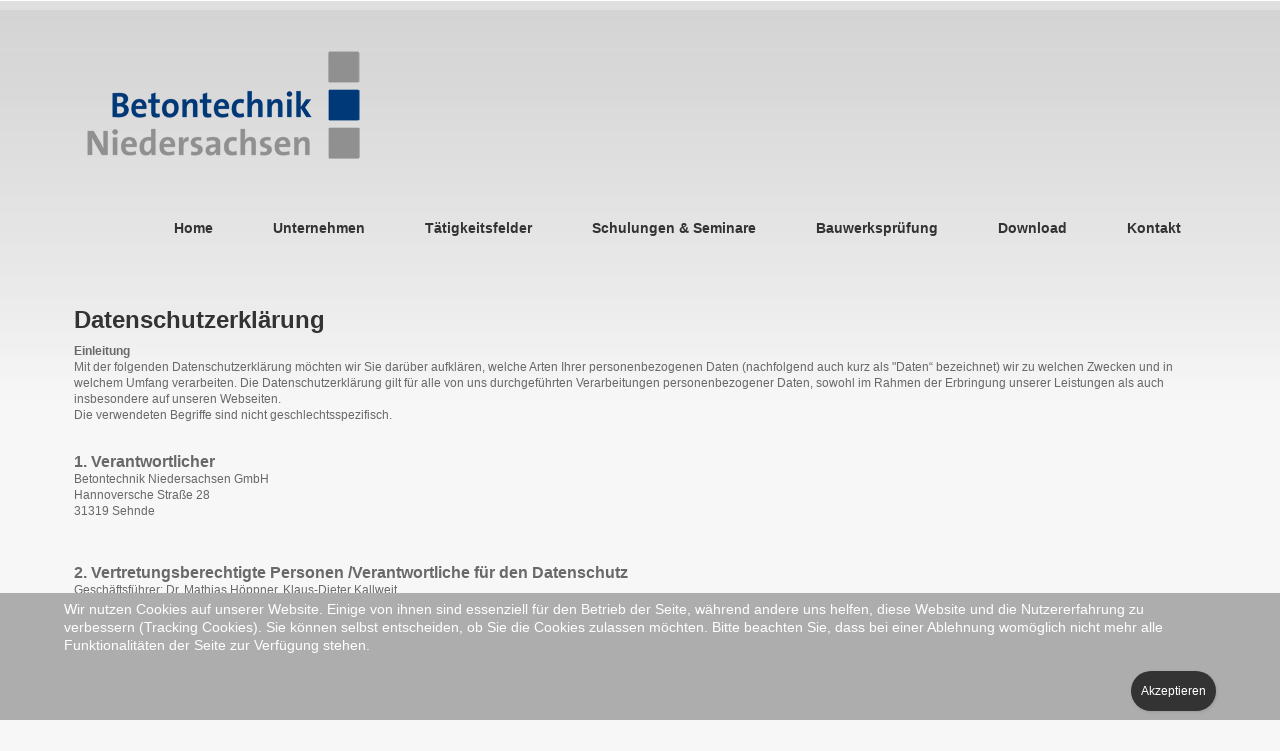

--- FILE ---
content_type: text/html; charset=utf-8
request_url: https://betontechnik-nds.de/index.php/datenschutz
body_size: 10375
content:

<!DOCTYPE html>
<html lang="de-de" dir="ltr">
<head>
  
	    
   
    <meta name="viewport" content="width=device-width, initial-scale=1.0"/>  
    <base href="https://betontechnik-nds.de/index.php/datenschutz" />
	<meta http-equiv="content-type" content="text/html; charset=utf-8" />
	<meta name="google-site-verification" content="vzpGRksK0j6c9PItnlNn5vyJHbfA1ZI1WNSSRwpG8OA" />
	<meta name="author" content="Super User" />
	<meta name="description" content="test Holcim Mail Google" />
	<meta name="generator" content="Joomla! - Open Source Content Management" />
	<title>Datenschutz</title>
	<link href="https://betontechnik-nds.de/index.php/component/search/?Itemid=104&amp;format=opensearch" rel="search" title="Suchen Betontechnik Niedersachsen GmbH " type="application/opensearchdescription+xml" />
	<link href="/templates/as002035/css/bootstrap.css" rel="stylesheet" type="text/css" />
	<link href="/templates/as002035/css/tmpl.default.css" rel="stylesheet" type="text/css" />
	<link href="/templates/as002035/css/media.1024.css" rel="stylesheet" type="text/css" />
	<link href="/templates/as002035/css/media.980.css" rel="stylesheet" type="text/css" />
	<link href="/templates/as002035/css/media.768.css" rel="stylesheet" type="text/css" />
	<link href="/templates/as002035/css/media.480.css" rel="stylesheet" type="text/css" />
	<link href="https://betontechnik-nds.de/modules/mod_as_menu/css/ext.default.css" rel="stylesheet" type="text/css" />
	<link href="/plugins/system/cookiehint/css/style.css?36bcf07b1d9e8b4ba24c624c29d8c292" rel="stylesheet" type="text/css" />
	<style type="text/css">
div.mod_search90 input[type="search"]{ width:auto; }#redim-cookiehint-bottom {position: fixed; z-index: 99999; left: 0px; right: 0px; bottom: 0px; top: auto !important;}
	</style>
	<script src="/media/jui/js/jquery.min.js?36bcf07b1d9e8b4ba24c624c29d8c292" type="text/javascript"></script>
	<script src="/media/jui/js/jquery-noconflict.js?36bcf07b1d9e8b4ba24c624c29d8c292" type="text/javascript"></script>
	<script src="/media/jui/js/jquery-migrate.min.js?36bcf07b1d9e8b4ba24c624c29d8c292" type="text/javascript"></script>
	<script src="/media/system/js/caption.js?36bcf07b1d9e8b4ba24c624c29d8c292" type="text/javascript"></script>
	<script src="/media/jui/js/bootstrap.js" type="text/javascript"></script>
	<script src="/templates/as002035/js/jquery.isotope.min.js" type="text/javascript"></script>
	<script src="/templates/as002035/js/touch.gallery.js" type="text/javascript"></script>
	<script src="/templates/as002035/js/scripts.js" type="text/javascript"></script>
	<!--[if lt IE 9]><script src="/media/system/js/html5fallback.js?36bcf07b1d9e8b4ba24c624c29d8c292" type="text/javascript"></script><![endif]-->
	<script src="/modules/mod_as_scroller/scripts/scroller.js" type="text/javascript"></script>
	<script src="https://betontechnik-nds.de/modules/mod_as_menu/js/script.js" type="text/javascript"></script>
	<script src="https://betontechnik-nds.de/modules/mod_as_menu/js/jquery.mobilemenu.js" type="text/javascript"></script>
	<script src="https://betontechnik-nds.de/modules/mod_as_menu/js/jquery.hovermenu.js" type="text/javascript"></script>
	<script type="text/javascript">
jQuery(window).on('load',  function() {
				new JCaption('img.caption');
			});jQuery.noConflict()function addLoadEvent(func){if(typeof window.addEvent=='function'){window.addEvent('load',function(){func()});}else if(typeof window.onload!='function'){window.onload=func;}else{var oldonload=window.onload;window.onload=function(){if(oldonload){oldonload();}func();}}}addLoadEvent(function(){marqueeInit({uniqueid: 'as_scroller_96',style:{'width':'100%','height':'140px'},inc:1,mouse:'false',direction:'right',valign:'top',moveatleast: 1 ,neutral:0, savedirection:true});});(function() {  if (typeof gtag !== 'undefined') {       gtag('consent', 'denied', {         'ad_storage': 'denied',         'ad_user_data': 'denied',         'ad_personalization': 'denied',         'functionality_storage': 'denied',         'personalization_storage': 'denied',         'security_storage': 'denied',         'analytics_storage': 'denied'       });     } })();
	</script>


	
<link href='https://fonts.googleapis.com/css?family=PT+Sans&subset=latin,cyrillic' rel='stylesheet' type='text/css'><style type="text/css">

/***************************************************************************************/
/*
/*		Designed by 'AS Designing'
/*		Web: http://www.asdesigning.com
/*		Web: http://www.astemplates.com
/*		License: GNU/GPL
/*
/**************************************************************************************/

body
{
	font-family: Tahoma, Geneva, sans-serif, Arial;	font-size: 12px;	}

a
{
	}

a:hover,
a.selected
{
	}


/**************************************************************************************/
/*   Forms																			  */


input,
button,
select,
textarea
{
	font-family: Tahoma, Geneva, sans-serif, Arial;}


/**************************************************************************************/
/*   Headings and Titles															  */


h1,
h2,
h3,
h4,
h5
{
    font-family: Tahoma, Geneva, sans-serif, Arial;}

h1
{
		}

h2
{
		}

h3
{
			
}

h4
{
			
}

h5
{
			
}


/**************************************************************************************/
/*   Lists																			  */


.categories-module li a,
.archive-module li a
{
	}

.categories-module li a:hover,
.archive-module li a:hover
{
	}


/**************************************************************************************/
/*   Header Row		  																  */


#header-row
{
	background-color: #;
	background-image: -moz-linear-gradient(top, #, #);
	background-image: -webkit-gradient(linear, 0 0, 0 100%, from(#), to(#));
	background-image: -webkit-linear-gradient(top, #, #);
	background-image: -o-linear-gradient(top, #, #);
	background-image: linear-gradient(to bottom, #, #);	
}

#header-row .moduletable.call-now
{
	}

#header-row .moduletable.call-now div
{
    font-family: Tahoma, Geneva, sans-serif, Arial;}

#header-row .logo
{
	float: left;
	line-height: 60px;
	min-width: 240px;
}

#header-row .logo,
#header-row .logo a,
#header-row .logo a:hover
{
	font-family: Tahoma, Geneva, sans-serif, Arial;		font-style: normal;	font-weight: normal;	}

#header-row .logo span.slogan
{
	left: 5px;
	top: 0px;
	font-family: 'PT Sans', Arial, serif !important;	font-size: 12px;	font-style: normal;	font-weight: normal;		
}


/**************************************************************************************/
/*   Footer
/**************************************************************************************/
/**************************************************************************************/


#footer-row ul.nav li a
{
	}

#footer-row ul.nav li a:hover
{
	}

#copyright-menu li a,
#copyright-menu li.current a,
#copyright-menu li.active a
{
	}

#copyright-menu li a:hover
{
	}


</style>
    <link rel="stylesheet" href="/templates/as002035/css/ext.asmenu.css" type="text/css" />
    <link rel="stylesheet" href="/templates/as002035/css/ext.artslider.css" type="text/css" />
    <link rel="stylesheet" href="/templates/as002035/css/ext.phocagallery.css" type="text/css" />
    <link rel="stylesheet" href="/templates/as002035/css/style.custom.css" type="text/css" />
    
  
</head>

<body class="com_content view-article task- itemid-104 body__">
<div class="wrapper">
	<div class="wrapper-inner">
		<!-- HEADER ~~~~~~~~~~~~~~~~~~~~~~~~~~~~~~~~~~~~~~~~~~~~~~~~~~~~~~~~~~~~~~~~~~~~~~~~~~~~~~~~  -->    
	    <div id="top_header">        
            <div id="header-top-row">
                <div class="container">
                    <div id="top" class="row">
                                            </div>
                </div>
            </div>
        </div>
            
        <div id="header-row">
        	<div class="wrapper">
                <div class="container">
                    <div class="row">
                        <header>
                            <div id="logo" class="span4">
                                                                <a href="/">
                                    <img src="https://betontechnik-nds.de/images/logo.png" alt="Betontechnik Niedersachsen GmbH " />
                                </a>
                                                            
                            </div>
														                            <div class="moduletable navigation "><div class="moduletable-wrapper">

<style type="text/css">

#as-menu,
#as-menu ul.as-menu li
{
	background-color: #;
	border-radius: 3px;
	
	}

#as-menu ul.as-menu > li > a,
#as-menu ul.as-menu > li > span
{
	font-size: 17px;
	line-height: 17px;	font-family: Tahoma, Geneva, sans-serif, Arial;	color: #;
}

#as-menu ul.as-menu > li.active > a,
#as-menu ul.as-menu > li.asHover > a,
#as-menu ul.as-menu > li.current > a,
#as-menu ul.as-menu > li.active > span,
#as-menu ul.as-menu > li.asHover > span,
#as-menu ul.as-menu > li.current > span,
#as-menu ul.as-menu > li > a:hover,
#as-menu ul.as-menu > li > span:hover,
#as-menu ul.as-menu ul li a:hover,
#as-menu ul.as-menu ul li span:hover,
#as-menu ul.as-menu ul li.active > a,
#as-menu ul.as-menu ul li.asHover > a,
#as-menu ul.as-menu ul li.active > span,
#as-menu ul.as-menu ul li.asHover > span
{
	color: #;
}

#as-menu ul.as-menu ul
{
	width: 191px;
	-webkit-border-radius: 0px;
	-moz-border-radius: 0px;
	border-radius: 0px;	
	-webkit-border-bottom-right-radius: 3px;
	-moz-border-radius-bottomright: 3px;
	border-bottom-right-radius: 3px;
	-webkit-border-bottom-left-radius: 3px;
	-moz-border-radius-bottomleft: 3px;
	border-bottom-left-radius: 3px;
}

#as-menu ul.as-menu ul li a,
#as-menu ul.as-menu ul li span
{
	font-size: 17px;
	line-height: 17px;	font-family: Tahoma, Geneva, sans-serif, Arial;	color: #;
}

#as-menu ul.as-menu li li:hover ul,
#as-menu ul.as-menu li li.asHover ul,
#as-menu ul.as-menu li li li:hover ul,
#as-menu ul.as-menu li li li.asHover ul
{
	left: 191px;
}


</style>
<!--[if (gt IE 9)|!(IE)]><!-->
<script type="text/javascript">
    jQuery(function(){
        jQuery('.as-menu').mobileMenu({});
    })
</script>
<!--<![endif]-->


<div id="as-menu" class="menu-wrapper">
	
    <ul class="as-menu "  >
    
    <li class="item-101"><a  href="/index.php" >Home</a></li><li class="item-106 deeper parent"><a  href="https://www.betontechnik-nds.de/index.php/unternehmen/news" >Unternehmen</a><ul><li class="item-107"><a  href="/index.php/unternehmen/standorte-und-ansprechpartner" >Standorte</a></li><li class="item-127"><a  href="/index.php/unternehmen/ausbildung" >Ausbildung</a></li><li class="item-128"><a  href="/index.php/unternehmen/historie" >Historie</a></li><li class="item-129"><a  href="/index.php/unternehmen/gremienarbeit" >Gremienarbeit</a></li><li class="item-141"><a  href="/index.php/unternehmen/stellenausschreibung" >Stellenausschreibung</a></li><li class="item-251"><a  href="/index.php/unternehmen/news" >News</a></li></ul></li><li class="item-108 deeper parent"><a  href="https://www.betontechnik-nds.de/index.php/materialpruefungen/sand-kies" >Tätigkeitsfelder</a><ul><li class="item-114"><a  href="/index.php/materialpruefungen/sand-kies" >Sand &amp; Kies</a></li><li class="item-111"><a  href="/index.php/materialpruefungen/transportbeton" >Transportbeton</a></li><li class="item-134"><a  href="/index.php/materialpruefungen/betonfertigteile" >Betonfertigteile</a></li><li class="item-113"><a  href="/index.php/materialpruefungen/verfuellbaustoffe" >Verfüllbaustoffe</a></li><li class="item-112"><a  href="/index.php/materialpruefungen/estrich-moertel" >Estrich &amp; Mörtel</a></li><li class="item-110"><a  href="/index.php/materialpruefungen/baustellenueberwachung" >Baustellenüberwachung</a></li></ul></li><li class="item-109 deeper parent"><a  href="https://www.betontechnik-nds.de/index.php/seminare-schulungen/betontechnologische-schulungen-seminare" >Schulungen &amp; Seminare</a><ul><li class="item-116"><a  href="/index.php/seminare-schulungen/betontechnologische-schulungen-seminare" >betontechnologische Schulungen &amp; Seminare</a></li><li class="item-117"><a  href="/index.php/seminare-schulungen/betonfuehrerschein" >Betonführerschein</a></li><li class="item-136"><a  href="/index.php/seminare-schulungen/termine/month.calendar/2026/01/24/-" >Seminar - Termine</a></li><li class="item-158"><a  href="/index.php/seminare-schulungen/bildergalerie-schulungen" >Bildergalerie Schulungen</a></li><li class="item-268"><a  href="/index.php/seminare-schulungen/seminarbilder-fuer-teilnehmer" >Seminarbilder für Teilnehmer</a></li><li class="item-299"><a  href="/index.php/seminare-schulungen/kontakt" >Seminarinformationen anfordern</a></li></ul></li><li class="item-105"><a  href="/index.php/bauwerkspruefung" >Bauwerksprüfung</a></li><li class="item-133"><a  href="/index.php/download" >Download</a></li><li class="item-138 deeper parent"><a  href="https://www.betontechnik-nds.de/index.php/kontakt/pruefstellen" >Kontakt</a><ul><li class="item-139"><a  href="/index.php/kontakt/pruefstellen" >Prüfstellen und Ansprechpartner</a></li></ul></li>    </ul>
</div>


<script type="text/javascript">
	jQuery(function(){
		jQuery('ul.as-menu').asmenu({
			hoverClass:    'asHover',         
		    pathClass:     'overideThisToUse',
		    pathLevels:    1,    
		    delay:         500, 
		    speed:         'normal',   
		    autoArrows:    false, 
		    dropShadows:   true, 
		    disableHI:     false, 
		    onInit:        function(){},
		    onBeforeShow:  function(){},
		    onShow:        function(){},
		    onHide:        function(){}
		});
	});
</script></div></div>
							                        </header>
                    </div>
                </div>
            </div>
        </div>
    
		        
                
        
		
                
        <!-- END OF HEADER ~~~~~~~~~~~~~~~~~~~~~~~~~~~~~~~~~~~~~~~~~~~~~~~~~~~~~~~~~~~~~~~~~~~~~~~~~~~~~~~~~~~~~~ -->        
    
	    <!-- CONTENT ~~~~~~~~~~~~~~~~~~~~~~~~~~~~~~~~~~~~~~~~~~~~~~~~~~~~~~~~~~~~~~~~~~~~~~~~~~~~~~~~~~~~~~~~~~~~ -->
        <div id="content-row">
            <div class="container">
            	
				                
                <div class="content-inner row">
                
                    <!-- COLUMN LEFT ~~~~~~~~~~~~~~~~~~~~~~~~~~~~~~~~~~~~~~~~~~~~~~~~~~~~~~~~~~~~~~~~~~~~~~~~~~~~~~~~~ -->
                                        <!-- END OF COlUMN LEFT ~~~~~~~~~~~~~~~~~~~~~~~~~~~~~~~~~~~~~~~~~~~~~~~~~~~~~~~~~~~~~~~~~~~~~~~~~~ -->
                            
                    <!-- COLUMN MAIN ~~~~~~~~~~~~~~~~~~~~~~~~~~~~~~~~~~~~~~~~~~~~~~~~~~~~~~~~~~~~~~~~~~~~~~~~~~~~~~~~~ -->                
                    <div id="component" class="span12">
                
                                                                    
                        <div id="system-message-container">
	</div>

                        <div class="page-item page-item__">

					

	
	    
		
		
			
	

		
	<div class="item_fulltext"><h4><span style="font-size: 18pt;"><strong>Datenschutzerklärung</strong></span></h4>
<p><strong>Einleitung</strong><br />Mit der folgenden Datenschutzerklärung möchten wir Sie darüber aufklären, welche Arten Ihrer personenbezogenen Daten (nachfolgend auch kurz als "Daten“ bezeichnet) wir zu welchen Zwecken und in welchem Umfang verarbeiten. Die Datenschutzerklärung gilt für alle von uns durchgeführten Verarbeitungen personenbezogener Daten, sowohl im Rahmen der Erbringung unserer Leistungen als auch insbesondere auf unseren Webseiten.<br />Die verwendeten Begriffe sind nicht geschlechtsspezifisch.</p>
<p><br /><span style="font-size: 12pt;"><strong>1. Verantwortlicher</strong></span><br />Betontechnik Niedersachsen GmbH<br />Hannoversche Straße 28<br />31319 Sehnde</p>
<p> </p>
<p><span style="font-size: 12pt;"><strong>2. Vertretungsberechtigte Personen /Verantwortliche für den Datenschutz</strong></span><br />Geschäftsführer: Dr. Mathias Höppner, Klaus-Dieter Kallweit<br />Nach den gesetzlichen Regelungen sind wir nicht verpflichtet, einen betrieblichen Datenschutzbeauftragten zu bestellen.</p>
<p> </p>
<p><span style="font-size: 12pt;"><strong>3. Übersicht der Verarbeitungen</strong> </span><br />Die nachfolgende Übersicht fasst die Arten der verarbeiteten Daten und die Zwecke ihrer Verarbeitung zusammen und verweist auf die betroffenen Personen.</p>
<p style="padding-left: 30px;"><strong>3.1. Arten der verarbeiteten Daten</strong><br />• Bestandsdaten (z. B. Namen, Adressen)<br />• Inhaltsdaten (z. B. Texteingaben, Fotografien, Videos)<br />• Kontaktdaten (z. B. E-Mail, Telefonnummern)<br />• Meta-/Kommunikationsdaten (z. B. Geräte-Informationen, IP-Adressen)<br />• Nutzungsdaten (z. B. besuchte Webseiten, Interesse an Inhalten, Zugriffszeiten)<br /><br /><strong>3.2. Kategorien betroffener Personen</strong><br />• Beschäftigte (z. B. Angestellte, Bewerber, ehemalige Mitarbeiter)<br />• Interessenten<br />• Kommunikationspartner<br />• Kunden<br />• Nutzer (z. B. Webseitenbesucher)<br /><br /><strong>3.3. Zwecke der Verarbeitung</strong><br />• Büro- und Organisationsverfahren.<br />• Kontaktanfragen und Kommunikation.</p>
<p style="padding-left: 30px;"> </p>
<p><span style="font-size: 12pt;"><strong>4. Maßgebliche Rechtsgrundlagen</strong></span><br />Im Folgenden teilen wir die Rechtsgrundlagen der Datenschutzgrundverordnung (DSGVO), auf deren Basis wir die personenbezogenen Daten verarbeiten, mit. Bitte beachten Sie, dass zusätzlich zu den Regelungen der DSGVO die nationalen Datenschutzvorgaben in Ihrem bzw. unserem Wohn- und Sitzland gelten können.</p>
<p style="padding-left: 30px;"><strong>4.1. Einwilligung (Art. 6 Abs. 1 S. 1 lit. a DSGVO)</strong><br />Die betroffene Person hat ihre Einwilligung in die Verarbeitung der sie betreffenden personenbezogenen Daten für einen spezifischen Zweck oder mehrere bestimmte Zwecke gegeben.</p>
<p style="padding-left: 30px;"><strong>4.2. Vertragserfüllung und vorvertragliche Anfragen (Art. 6 Abs. 1 S. 1 lit. b. DSGVO)</strong><br />Die Verarbeitung ist für die Erfüllung eines Vertrags, dessen Vertragspartei die betroffene Person ist, oder zur Durchführung vorvertraglicher Maßnahmen erforderlich, die auf Anfrage der betroffenen Person erfolgen.</p>
<p style="padding-left: 30px;"><strong>4.3. Berechtigte Interessen (Art. 6 Abs. 1 S. 1 lit. f. DSGVO)</strong><br />Die Verarbeitung ist zur Wahrung der berechtigten Interessen des Verantwortlichen oder eines Dritten erforderlich, sofern nicht die Interessen oder Grundrechte und Grundfreiheiten der betroffenen Person, die den Schutz personenbezogener Daten erfordern, überwiegen.</p>
<p style="padding-left: 30px;"><strong>4.4. Nationale Datenschutzregelungen in Deutschland</strong><br />Zusätzlich zu den Datenschutzregelungen der Datenschutz-Grundverordnung gelten nationale Regelungen zum Datenschutz in Deutschland. Hierzu gehört insbesondere das Gesetz zum Schutz vor Missbrauch personenbezogener Daten bei der Datenverarbeitung (Bundesdatenschutzgesetz – BDSG). Das BDSG enthält insbesondere Spezialregelungen zum Recht auf Auskunft, zum Recht auf Löschung, zum Widerspruchsrecht, zur Verarbeitung besonderer Kategorien personenbezogener Daten, zur Verarbeitung für andere Zwecke und zur Übermittlung sowie automatisierten Entscheidungsfindung im Einzelfall einschließlich Profiling. Des Weiteren regelt es die Datenverarbeitung für Zwecke des Beschäftigungsverhältnisses (§ 26 BDSG), insbesondere im Hinblick auf die Begründung, Durchführung oder Beendigung von Beschäftigungsverhältnissen sowie die Einwilligung von Beschäftigten. Ferner können Landesdatenschutzgesetze der einzelnen Bundesländer zur Anwendung gelangen.</p>
<p style="padding-left: 30px;"> </p>
<p><span style="font-size: 12pt;"><strong>5. Übermittlung und Offenbarung </strong><strong>von personenbezogenen Daten</strong></span><br />Im Rahmen unserer Verarbeitung von personenbezogenen Daten kommt es vor, dass die Daten an andere Stellen, Unternehmen, rechtlich selbstständige Organisationseinheiten oder Personen übermittelt oder sie ihnen gegenüber offengelegt werden. Zu den Empfängern dieser Daten können z. B. Zahlungsinstitute im Rahmen von Zahlungsvorgängen, mit IT-Aufgaben beauftragte Dienstleister oder Anbieter von Diensten und Inhalten, die in eine Webseite eingebunden werden, gehören. In solchen Fall beachten wir die gesetzlichen Vorgaben und schließen insbesondere entsprechende Verträge bzw. Vereinbarungen, die dem Schutz Ihrer Daten dienen, mit den Empfängern Ihrer Daten ab.</p>
<p> </p>
<p><span style="font-size: 12pt;"><strong>6. Datenübermittlung innerhalb der Unternehmensgruppe</strong></span><br />Wir können personenbezogene Daten an andere Unternehmen innerhalb der Unternehmensgruppe (Holcim-Deutschland-Gruppe) übermitteln oder ihnen den Zugriff auf diese Daten gewähren. Sofern diese Weitergabe zu administrativen Zwecken erfolgt, beruht die Weitergabe der Daten auf unseren berechtigten unternehmerischen und betriebswirtschaftlichen Interessen oder erfolgt, sofern sie zur Erfüllung unserer vertragsbezogenen Verpflichtungen erforderlich ist oder wenn eine Einwilligung der Betroffenen oder eine gesetzliche Erlaubnis vorliegt.</p>
<p> </p>
<p><span style="font-size: 12pt;"><strong>7. Kontaktaufnahme</strong></span><br />Bei der Kontaktaufnahme mit uns (z. B. per E-Mail oder Telefon) werden die Angaben der anfragenden Personen verarbeitet, soweit dies zur Beantwortung der Kontaktanfragen und etwaiger angefragter Maßnahmen erforderlich ist. Die Beantwortung der Kontaktanfragen im Rahmen von vertraglichen oder vorvertraglichen Beziehungen erfolgt zur Erfüllung unserer vertraglichen Pflichten oder zur Beantwortung von (vor)vertraglichen Anfragen und im Übrigen auf Grundlage der berechtigten Interessen an der Beantwortung der Anfragen.</p>
<p>• Verarbeitete Datenarten: Bestandsdaten (z. B. Namen, Adressen), Kontaktdaten (z. B. E-Mail, Telefonnummern), Inhaltsdaten (z. B. Texteingaben, Fotografien, Videos)<br />• Betroffene Personen: Kommunikationspartner<br />• Zwecke der Verarbeitung: Kontaktanfragen und Kommunikation<br />• Rechtsgrundlagen: Vertragserfüllung und vorvertragliche Anfragen (Art. 6 Abs. 1 S. 1 lit. b. DSGVO), Berechtigte Interessen (Art. 6 Abs. 1 S. 1 lit. f. DSGVO)</p>
<p> </p>
<p><span style="font-size: 12pt;"><strong>8. Bereitstellung des Onlineangebotes und Webhosting</strong></span><br />Um unser Onlineangebot sicher und effizient bereitstellen zu können, nehmen wir die Leistungen von einem oder mehreren Webhosting-Anbietern in Anspruch, von deren Servern (bzw. von ihnen verwalteten Servern) das Onlineangebot abgerufen werden kann. Zu diesen Zwecken können wir Infrastruktur- und Plattformdienstleistungen, Rechenkapazität, Speicherplatz und Datenbankdienste sowie Sicherheitsleistungen und technische Wartungsleistungen in Anspruch nehmen.</p>
<p>Zu den im Rahmen der Bereitstellung des Hostingangebotes verarbeiteten Daten können alle die Nutzer unseres Onlineangebotes betreffenden Angaben gehören, die im Rahmen der Nutzung und der Kommunikation anfallen. Hierzu gehören regelmäßig die IP-Adresse, die notwendig ist, um die Inhalte von Onlineangeboten an Browser ausliefern zu können, und alle innerhalb unseres Onlineangebotes oder von Webseiten getätigten Eingaben.</p>
<p style="padding-left: 30px;"><strong>8.1. Erhebung von Zugriffsdaten und Logfiles</strong><br />Wir selbst (bzw. unser Webhostinganbieter) erheben Daten zu jedem Zugriff auf den Server (sogenannte Serverlogfiles). Zu den Serverlogfiles können die Adresse und Name der abgerufenen Webseiten und Dateien, Datum und Uhrzeit des Abrufs, übertragene Datenmengen, Meldung über erfolgreichen Abruf, Browsertyp nebst Version, das Betriebssystem des Nutzers, Referrer URL (die zuvor besuchte Seite) und im Regelfall IP-Adressen und der anfragende Provider gehören. Die Serverlogfiles können zum einen zu Zwecken der Sicherheit eingesetzt werden, z. B., um eine Überlastung der Server zu vermeiden (insbesondere im Fall von missbräuchlichen Angriffen, sogenannten DDoS-Attacken) und zum anderen, um die Auslastung der Server und ihre Stabilität sicherzustellen:<br />• Verarbeitete Datenarten: Inhaltsdaten (z. B. Texteingaben, Fotografien, Videos), Nutzungsdaten (z. B. besuchte Webseiten, Interesse an Inhalten, Zugriffszeiten), Meta-/Kommunikationsdaten (z. B. Geräte-Informationen, IP-Adressen).<br />• Betroffene Personen: Nutzer (z. B. Webseitenbesucher, Nutzer von Onlinediensten).<br />• Rechtsgrundlagen: Berechtigte Interessen (Art. 6 Abs. 1 S. 1 lit. f. DSGVO).</p>
<p style="padding-left: 30px;"><strong>8.2. Cloud-Dienste</strong><br />Wir nutzen über das Internet zugängliche und auf den Servern ihrer Anbieter ausgeführte Softwaredienste (sogenannte "Cloud-Dienste", auch bezeichnet als "Software as a Service") für die folgenden Zwecke: Dokumentenspeicherung und Verwaltung, Kalenderverwaltung, E-Mail-Versand, Tabellenkalkulationen und Präsentationen, Austausch von Dokumenten, Inhalten und Informationen mit bestimmten Empfängern oder Veröffentlichung von Webseiten, Formularen oder sonstigen Inhalten und Informationen sowie Chats und Teilnahme an Audio- und Videokonferenzen.<br /><br />In diesem Rahmen können personenbezogenen Daten verarbeitet und auf den Servern der Anbieter gespeichert werden, soweit diese Bestandteil von Kommunikationsvorgängen mit uns sind oder von uns sonst, wie im Rahmen dieser Datenschutzerklärung dargelegt, verarbeitet werden. Zu diesen Daten können insbesondere Stammdaten und Kontaktdaten der Nutzer, Daten zu Vorgängen, Verträgen, sonstigen Prozessen und deren Inhalte gehören. Die Anbieter der Cloud-Dienste verarbeiten ferner Nutzungsdaten und Metadaten, die von ihnen zu Sicherheitszwecken und zur Serviceoptimierung verwendet werden.<br /><br />Sofern wir mit Hilfe der Cloud-Dienste für andere Nutzer oder öffentlich zugängliche Webseiten Formulare o.a. Dokumente und Inhalte bereitstellen, können die Anbieter Cookies auf den Geräten der Nutzer für Zwecke der Webanalyse oder, um sich Einstellungen der Nutzer (z. B. im Fall der Mediensteuerung) zu merken, speichern.<br /><br />Hinweise zu Rechtsgrundlagen: Sofern wir um eine Einwilligung in den Einsatz der Cloud-Dienste bitten, ist die Rechtsgrundlage der Verarbeitung die Einwilligung. Ferner kann deren Einsatz ein Bestandteil unserer (vor)vertraglichen Leistungen sein, sofern der Einsatz der Cloud-Dienste in diesem Rahmen vereinbart wurde. Ansonsten werden die Daten der Nutzer auf Grundlage unserer berechtigten Interessen (d.h., Interesse an effizienten und sicheren Verwaltungs- und Kollaborationsprozessen) verarbeitet:<br />• Verarbeitete Datenarten: Bestandsdaten (z. B. Namen, Adressen), Kontaktdaten (z. B. E-Mail, Telefonnummern), Inhaltsdaten (z. B. Texteingaben, Fotografien, Videos), Nutzungsdaten (z. B. besuchte Webseiten, Interesse an Inhalten, Zugriffszeiten), Meta-/Kommunikationsdaten (z. B. Geräte-Informationen, IP-Adressen)<br />• Betroffene Personen: Kunden, Beschäftigte (z. B. Angestellte, Bewerber, ehemalige Mitarbeiter), Interessenten, Kommunikationspartner<br />• Zwecke der Verarbeitung: Büro- und Organisationsverfahren<br />• Rechtsgrundlagen: Einwilligung (Art. 6 Abs. 1 S. 1 lit. a DSGVO), Vertragserfüllung und vorvertragliche Anfragen (Art. 6 Abs. 1 S. 1 lit. b. DSGVO), Berechtigte Interessen (Art. 6 Abs. 1 S. 1 lit. f. DSGVO)</p>
<p style="padding-left: 30px;"><strong>8.3. Eingesetzte Dienste und Diensteanbieter<br /></strong><em>• Google Cloud-Dienste</em><br />Cloud-Speicher-Dienste; Dienstanbieter: Google Ireland Limited, Gordon House, Barrow Street, Dublin 4, Irland, Mutterunternehmen: Google LLC, 1600 Amphitheatre Parkway, Mountain View, CA 94043, USA; Website: https://cloud.google.com/; Datenschutzerklärung: https://www.google.com/policies/privacy, Sicherheitshinweise: https://cloud.google.com/security/privacy; Privacy Shield (Gewährleistung Datenschutzniveau bei Verarbeitung von Daten in den USA): https://www.privacyshield.gov/participant?id=a2zt0000000000001L5AAI&amp;status=Aktive; Standardvertragsklauseln (Gewährleistung Datenschutzniveau bei Verarbeitung im Drittland): https://cloud.google.com/terms/data-processing-terms; Zusätzliche Hinweise zum Datenschutz: https://cloud.google.com/terms/data-processing-terms.</p>
<p style="padding-left: 30px;"><em>• Microsoft Cloud-Dienste</em><br />Cloud-Speicher-Dienste; Dienstanbieter: Microsoft Corporation, One Microsoft Way, Redmond, WA 98052-6399 USA; Website: http://microsoft.com/de-de; Datenschutzerklärung: https://privacy.microsoft.com/de-de/privacystatement, Sicherheitshinweise: https://www.microsoft.com/de-de/trustcenter; Privacy Shield (Gewährleistung Datenschutzniveau bei Verarbeitung von Daten in den USA): <a href="https://www.privacyshield.gov/participant?id=a2zt0000000KzNaAAK&amp;status=Active">https://www.privacyshield.gov/participant?id=a2zt0000000KzNaAAK&amp;status=Active</a>.</p>
<p style="padding-left: 30px;"> </p>
<p><span style="font-size: 12pt;"><strong>9. Änderung und Aktualisierung der Datenschutzerklärung</strong></span><br />Wir passen die Datenschutzerklärung an, sobald die Änderungen der von uns durchgeführten Datenverarbeitungen dies erforderlich machen.</p>
<p> </p>
<p><span style="font-size: 12pt;"><strong>10. Rechte der betroffenen Personen</strong></span><br />Ihnen stehen als Betroffene nach der DSGVO verschiedene Rechte zu, die sich insbesondere aus Art. 15 bis 18 und 21 DSGVO ergeben<br />• Widerspruchsrecht: Sie haben das Recht, aus Gründen, die sich aus Ihrer besonderen Situation ergeben, jederzeit gegen die Verarbeitung der Sie betreffenden personenbezogenen Daten, die aufgrund von Art. 6 Abs. 1 lit. e oder f DSGVO erfolgt, Widerspruch einzulegen; dies gilt auch für ein auf diese Bestimmungen gestütztes Profiling. Werden die Sie betreffenden personenbezogenen Daten verarbeitet, um Direktwerbung zu betreiben, haben Sie das Recht, jederzeit Widerspruch gegen die Verarbeitung der Sie betreffenden personenbezogenen Daten zum Zwecke derartiger Werbung einzulegen; dies gilt auch für das Profiling, soweit es mit solcher Direktwerbung in Verbindung steht.<br />• Widerrufsrecht bei Einwilligungen: Sie haben das Recht, erteilte Einwilligungen jederzeit zu widerrufen.<br />• Auskunftsrecht: Sie haben das Recht, eine Bestätigung darüber zu verlangen, ob betreffende Daten verarbeitet werden und auf Auskunft über diese Daten sowie auf weitere Informationen und Kopie der Daten entsprechend den gesetzlichen Vorgaben.<br />• Recht auf Berichtigung: Sie haben entsprechend den gesetzlichen Vorgaben das Recht, die Vervollständigung der Sie betreffenden Daten oder die Berichtigung der Sie betreffenden unrichtigen Daten zu verlangen.<br />• Recht auf Löschung und Einschränkung der Verarbeitung: Sie haben nach Maßgabe der gesetzlichen Vorgaben das Recht, zu verlangen, dass Sie betreffende Daten unverzüglich gelöscht werden, bzw. alternativ nach Maßgabe der gesetzlichen Vorgaben eine Einschränkung der Verarbeitung der Daten zu verlangen.<br />• Recht auf Datenübertragbarkeit: Sie haben das Recht, Sie betreffende Daten, die Sie uns bereitgestellt haben, nach Maßgabe der gesetzlichen Vorgaben in einem strukturierten, gängigen und maschinenlesbaren Format zu erhalten oder deren Übermittlung an einen anderen Verantwortlichen zu fordern.<br />• Beschwerde bei Aufsichtsbehörde: Sie haben ferner nach Maßgabe der gesetzlichen Vorgaben das Recht, bei einer Aufsichtsbehörde, insbesondere in dem Mitgliedstaat Ihres gewöhnlichen Aufenthaltsorts, Ihres Arbeitsplatzes oder des Orts des mutmaßlichen Verstoßes, wenn Sie der Ansicht sind, dass die Verarbeitung der Sie betreffenden personenbezogenen Daten gegen die DSGVO verstößt.</p>
<p>Stand 29.11.2019</p> </div>

	
						 </div>

                    
                                                
                    </div>
        			<!-- END OF COLUMN MAIN ~~~~~~~~~~~~~~~~~~~~~~~~~~~~~~~~~~~~~~~~~~~~~~~~~~~~~~~~~~~~~~~~~~~~~~~~~~~~~~~~ -->
    
			        <!-- COLUMN RIGHT ~~~~~~~~~~~~~~~~~~~~~~~~~~~~~~~~~~~~~~~~~~~~~~~~~~~~~~~~~~~~~~~~~~~~~~~~~~~~~~~~~~ -->                    
                                        <!-- END OF COLUMN RIGHT ~~~~~~~~~~~~~~~~~~~~~~~~~~~~~~~~~~~~~~~~~~~~~~~~~~~~~~~~~~~~~~~~~~~~~~~~~~ -->
                </div>
            </div>
        </div>
                
                
                
                
        
    </div>
</div>

    <!-- FOOTER ~~~~~~~~~~~~~~~~~~~~~~~~~~~~~~~~~~~~~~~~~~~~~~~~~~~~~~~~~~~~~~~~~~~~~~~~~~~~~~~~~~~~~~~~~~~~ -->
    <div id="footer">
    	        <div id="footer-row">
            <div class="container">
                <div class="row">
					                    <div class="footer-row-1">
                  		<div class="moduletable  "><div class="moduletable-wrapper"> 
<style type="text/css">


</style>
<link rel="stylesheet" href="https://betontechnik-nds.de//modules/mod_as_scroller/css/styles.css" type="text/css" />

<div id="mod_as_scroller">
    <div class="as_marquee" id="as_scroller_96">
        <a href="/" ><img src="/images/footer/betontechnik-nds5.jpg" alt="" style="margin-left:10px" width="210" height="140" /></a><a href="/" ><img src="/images/footer/betontechnik-nds2.jpg" alt="" style="margin-left:10px" width="210" height="140" /></a><a href="/" ><img src="/images/footer/betontechnik-nds6.jpg" alt="" style="margin-left:10px" width="210" height="140" /></a><a href="/" ><img src="/images/footer/betontechnik-nds1.jpg" alt="" style="margin-left:10px" width="210" height="140" /></a><a href="/" ><img src="/images/footer/betontechnik-nds8.jpg" alt="" style="margin-left:10px" width="210" height="140" /></a><a href="/" ><img src="/images/footer/betontechnik-nds7.jpg" alt="" style="margin-left:10px" width="210" height="140" /></a><a href="/" ><img src="/images/footer/betontechnik-nds3.jpg" alt="" style="margin-left:10px" width="210" height="140" /></a><a href="/" ><img src="/images/footer/betontechnik-nds4.jpg" alt="" style="margin-left:10px" width="210" height="140" /></a>    </div>
</div>
</div></div>
                    </div>
                    										
                </div>
            </div>
        </div>
                    
        <div id="copyright-row">
            <div class="container">
            	<div id="trademark">
                    Copyright &copy; 2026 Betontechnik Niedersachsen GmbH 						
                </div>
				<div id="copyright-menu" class="row">
                    
                </div>
                <div id="copyright-menu" class="row">
				                    <div class="search mod_search90">
	<form action="/index.php/datenschutz" method="post" class="form-inline" role="search">
		<label for="mod-search-searchword90" class="element-invisible">Suchen</label> <input name="searchword" id="mod-search-searchword90" maxlength="200"  class="inputbox search-query input-medium" type="search" size="20" placeholder="Suchen ..." /> <input type="image" alt="Suchen" class="button" src="/templates/as002035/images/searchButton.gif" onclick="this.form.searchword.focus();"/>		<input type="hidden" name="task" value="search" />
		<input type="hidden" name="option" value="com_search" />
		<input type="hidden" name="Itemid" value="104" />
	</form>
</div>
<div class="mod-menu">
	<ul class="nav menu ">
	<li class="item-104 current active"><a href="/index.php/datenschutz" >Datenschutz</a></li><li class="item-131"><a href="/index.php/impressum-betontechnik" >Impressum</a></li></ul>
</div>

					
                </div>
            </div>
        </div>
		
    </div>
	<!-- END OF FOOTER ~~~~~~~~~~~~~~~~~~~~~~~~~~~~~~~~~~~~~~~~~~~~~~~~~~~~~~~~~~~~~~~~~~~~~~~~~~~~~~~~~~~~~~~~~~~~ -->    
    
        <div id="back-top">
    	<a href="#"><span></span></a>
    </div>
        
        
            
    

<div id="redim-cookiehint-bottom">   <div id="redim-cookiehint">     <div class="cookiecontent">   <p>Wir nutzen Cookies auf unserer Website. Einige von ihnen sind essenziell für den Betrieb der Seite, während andere uns helfen, diese Website und die Nutzererfahrung zu verbessern (Tracking Cookies). Sie können selbst entscheiden, ob Sie die Cookies zulassen möchten. Bitte beachten Sie, dass bei einer Ablehnung womöglich nicht mehr alle Funktionalitäten der Seite zur Verfügung stehen.</p>    </div>     <div class="cookiebuttons">        <a id="cookiehintsubmit" onclick="return cookiehintsubmit(this);" href="https://betontechnik-nds.de/index.php/datenschutz?rCH=2"         class="btn">Akzeptieren</a>          <div class="text-center" id="cookiehintinfo">                      </div>      </div>     <div class="clr"></div>   </div> </div>  <script type="text/javascript">        document.addEventListener("DOMContentLoaded", function(event) {         if (!navigator.cookieEnabled){           document.getElementById('redim-cookiehint-bottom').remove();         }       });        function cookiehintfadeOut(el) {         el.style.opacity = 1;         (function fade() {           if ((el.style.opacity -= .1) < 0) {             el.style.display = "none";           } else {             requestAnimationFrame(fade);           }         })();       }         function cookiehintsubmit(obj) {         document.cookie = 'reDimCookieHint=1; expires=0;29; path=/';         cookiehintfadeOut(document.getElementById('redim-cookiehint-bottom'));         return true;       }        function cookiehintsubmitno(obj) {         document.cookie = 'reDimCookieHint=-1; expires=0; path=/';         cookiehintfadeOut(document.getElementById('redim-cookiehint-bottom'));         return true;       }  </script>  
</body>
</html>


--- FILE ---
content_type: text/css
request_url: https://betontechnik-nds.de/templates/as002035/css/tmpl.default.css
body_size: 10124
content:
/**************************************************************************************/
/*
/*		Designed by 'AS Designing'
/*		Web: http://www.asdesigning.com
/*		Web: http://www.astemplates.com
/*		License: GNU/GPL
/*
/**************************************************************************************/

/**************************************************************************************/
/**************************************************************************************/
/*   Elements
/**************************************************************************************/
/**************************************************************************************/

/* pt-sans-regular - latin */
@font-face {
  font-family: 'PT Sans';
  font-style: normal;
  font-weight: 400;
  src: url('https://www.betontechnik-nds.de/templates/as002035/fonts/pt-sans-v17-latin-regular.eot'); /* IE9 Compat Modes */
  src: local(''),
       url('https://www.betontechnik-nds.de/templates/as002035/fonts/pt-sans-v17-latin-regular.eot?#iefix') format('embedded-opentype'), /* IE6-IE8 */
       url('https://www.betontechnik-nds.de/templates/as002035/fonts/pt-sans-v17-latin-regular.woff2') format('woff2'), /* Super Modern Browsers */
       url('https://www.betontechnik-nds.de/templates/as002035/fonts/pt-sans-v17-latin-regular.woff') format('woff'), /* Modern Browsers */
       url('https://www.betontechnik-nds.de/templates/as002035/fonts/pt-sans-v17-latin-regular.ttf') format('truetype'), /* Safari, Android, iOS */
       url('https://www.betontechnik-nds.de/templates/as002035/fonts/pt-sans-v17-latin-regular.svg#PTSans') format('svg'); /* Legacy iOS */
}

/* pt-sans-italic - latin */
@font-face {
  font-family: 'PT Sans';
  font-style: italic;
  font-weight: 400;
  src: url('https://www.betontechnik-nds.de/templates/as002035/fonts/pt-sans-v17-latin-italic.eot'); /* IE9 Compat Modes */
  src: local(''),
       url('https://www.betontechnik-nds.de/templates/as002035/fonts/pt-sans-v17-latin-italic.eot?#iefix') format('embedded-opentype'), /* IE6-IE8 */
       url('https://www.betontechnik-nds.de/templates/as002035/fonts/pt-sans-v17-latin-italic.woff2') format('woff2'), /* Super Modern Browsers */
       url('https://www.betontechnik-nds.de/templates/as002035/fonts/pt-sans-v17-latin-italic.woff') format('woff'), /* Modern Browsers */
       url('https://www.betontechnik-nds.de/templates/as002035/fonts/pt-sans-v17-latin-italic.ttf') format('truetype'), /* Safari, Android, iOS */
       url('https://www.betontechnik-nds.de/templates/as002035/fonts/pt-sans-v17-latin-italic.svg#PTSans') format('svg'); /* Legacy iOS */
}

/* pt-sans-700 - latin */
@font-face {
  font-family: 'PT Sans';
  font-style: normal;
  font-weight: 700;
  src: url('https://www.betontechnik-nds.de/templates/as002035/fonts/pt-sans-v17-latin-700.eot'); /* IE9 Compat Modes */
  src: local(''),
       url('https://www.betontechnik-nds.de/templates/as002035/fonts/pt-sans-v17-latin-700.eot?#iefix') format('embedded-opentype'), /* IE6-IE8 */
       url('https://www.betontechnik-nds.de/templates/as002035/fonts/pt-sans-v17-latin-700.woff2') format('woff2'), /* Super Modern Browsers */
       url('https://www.betontechnik-nds.de/templates/as002035/fonts/pt-sans-v17-latin-700.woff') format('woff'), /* Modern Browsers */
       url('https://www.betontechnik-nds.de/templates/as002035/fonts/pt-sans-v17-latin-700.ttf') format('truetype'), /* Safari, Android, iOS */
       url('https://www.betontechnik-nds.de/templates/as002035/fonts/pt-sans-v17-latin-700.svg#PTSans') format('svg'); /* Legacy iOS */
}

/* pt-sans-700italic - latin */
@font-face {
  font-family: 'PT Sans';
  font-style: italic;
  font-weight: 700;
  src: url('https://www.betontechnik-nds.de/templates/as002035/fonts/pt-sans-v17-latin-700italic.eot'); /* IE9 Compat Modes */
  src: local(''),
       url('https://www.betontechnik-nds.de/templates/as002035/fonts/pt-sans-v17-latin-700italic.eot?#iefix') format('embedded-opentype'), /* IE6-IE8 */
       url('https://www.betontechnik-nds.de/templates/as002035/fonts/pt-sans-v17-latin-700italic.woff2') format('woff2'), /* Super Modern Browsers */
       url('https://www.betontechnik-nds.de/templates/as002035/fonts/pt-sans-v17-latin-700italic.woff') format('woff'), /* Modern Browsers */
       url('https://www.betontechnik-nds.de/templates/as002035/fonts/pt-sans-v17-latin-700italic.ttf') format('truetype'), /* Safari, Android, iOS */
       url('https://www.betontechnik-nds.de/templates/as002035/fonts/pt-sans-v17-latin-700italic.svg#PTSans') format('svg'); /* Legacy iOS */
}


*
{
	padding:0;
	margin:0;
	border: 0px;
}

html,
body
{
	height: 100%;
}

body
{
	margin: 0px;
	line-height: 16px;
	background-position: left top;
	font-family: Tahoma,Geneva,sans-serif,Arial;
	font-size: 12px;
	color: #696969;
	background-color: #F7F7F7;	
}

.wrapper-inner
{
	background-image: url("../images/bg.body.png");
	background-repeat: repeat-x;
}

img
{
	max-width: 100%;
}

a
{
	text-decoration: none;
	color: #2D6896;	
}

a:hover,
a.selected
{
	text-decoration: none;
	color: #626262;
}

a:focus
{
	outline: none;
}

p
{
	margin: 0;
	padding-bottom: 15px;
}

hr
{
	border-top: 1px solid #eeeeee;
	border-bottom: 1px solid #ffffff;
}


.page-featured p
{
	padding-bottom: 25px;
}

/**************************************************************************************/
/*   Forms																			  */

legend
{
	color: #333333;
	border-bottom: 1px solid #e5e5e5;
}

legend small
{
	color: #999999;
}

textarea.invalid
{
	border: 1px solid #d6610b;
}

input,
textarea
{
	width: 220px;
}

textarea
{
	resize: none;
}

select,
textarea,
input[type="text"],
input[type="password"],
input[type="datetime"],
input[type="datetime-local"],
input[type="date"],
input[type="month"],
input[type="time"],
input[type="week"],
input[type="number"],
input[type="email"],
input[type="url"],
input[type="search"],
input[type="tel"],
input[type="color"],
.uneditable-input
{
	-webkit-box-sizing: border-box;
	-moz-box-sizing: border-box;
	box-sizing: border-box;
}

select,
textarea,
input[type="text"],
input[type="password"],
input[type="datetime"],
input[type="datetime-local"],
input[type="date"],
input[type="month"],
input[type="time"],
input[type="week"],
input[type="number"],
input[type="email"],
input[type="url"],
input[type="search"],
input[type="tel"],
input[type="color"],
.uneditable-input
{
	line-height: 1 !important;
	padding: 8px 6px;
	height: auto !important;	
	background-color: #f7f7f7;
	border: 1px solid #d4d4d4;
	-webkit-box-shadow: 0px 1px 0px #D3D1D1CC;
	-moz-box-shadow: 0px 1px 0px #D3D1D1CC;
	box-shadow: 0px 1px 0px #D3D1D1CC;
	color: #999999;	
	border-radius: 3px;
}

textarea:focus,
input[type="text"]:focus,
input[type="password"]:focus,
input[type="datetime"]:focus,
input[type="datetime-local"]:focus,
input[type="date"]:focus,
input[type="month"]:focus,
input[type="time"]:focus,
input[type="week"]:focus,
input[type="number"]:focus,
input[type="email"]:focus,
input[type="url"]:focus,
input[type="search"]:focus,
input[type="tel"]:focus,
input[type="color"]:focus,
.uneditable-input:focus
{
	border-color: #2D6896;
}

select:focus,
input[type="file"]:focus,
input[type="radio"]:focus,
input[type="checkbox"]:focus
{
	outline: thin dotted #333;
}

input[type='radio'],
input[type='checkbox']
{
	margin: 3px 0 0;
}

.input-block-level
{
	display: block;
	width: 100%;
	min-height: 30px;
	-webkit-box-sizing: border-box;
	-moz-box-sizing: border-box;
	box-sizing: border-box;
}

select
{
	border: 1px solid #bbb;
	background-color: #ffffff;
}

.page-login form .control-group
{
	margin: 0;
}

.checkbox-radio-wrap__inline
{
	display: inline-block;
	margin-left: 6px;
	vertical-align: top;
}

.checkbox-radio-wrap__inline input[type="radio"],
.checkbox-radio-wrap__inline input[type="checkbox"]
{
	margin: -2px 0 0 0;
}

.page-registration form label,
.page-remind form label,
.page-reset form label,
.page-login form label,
.page-login form label,
.page-profile__edit form label
{
	display: inline-block;
	margin-right: 20px;
}

.page-registration .btn
{
	margin-top: 20px;	
}

.page-remind form button,
.page-reset form button
{
	display: inline-block;
	margin-left: 10px;
}

.form-vertical label
{
	display: inline-block;
}

#form-login-remember label
{
	margin-bottom: 20px;
}

.label-info,
.badge-info
{
	background-color: #929292;
}

.alert
{
	border: 2px solid #2D6896;	
	border-radius: 10px;
}

/**************************************************************************************/
/*   Headings and Titles															  */

h1,
h2,
h3,
h4
{
	margin-top: 0px;
	letter-spacing: 0px;
	font-family: 'Trebuchet MS', Arial, Helvetica, sans-serif;
	color: #333	
}

h1
{
	font-size: 26px;
	line-height: 30px;
	letter-spacing: 0px;
	font-weight: normal;	
	margin-bottom: 25px;
	padding: 0px;
	text-transform: capitalize;
}

h1 span,
h2 span,
h3 span
{
	display: block;
}

h1 span
{
	padding-bottom: 60px;
}

h2
{
	margin-bottom: 25px;
	padding-top: 0px;
	padding-bottom: 5px;
	text-transform: capitalize;
	font-weight: normal;
	font-size: 26px;
	line-height: 30px;	
}

h3
{
	margin-bottom: 0px;
	padding-bottom: 20px;
	text-transform: capitalize;
	font-weight: bold;
	font-size: 16px;
	line-height: 22px;	
}

.page-featured h3
{
	padding: 0px 0px 10px;
}

h4
{
	font-size: 14px;	
}

h5
{
	font-size: 14px;
}

h1 small,
h2 small,
h3 small,
h4 small,
h5 small,
h6 small
{
	color: #999999;
}

.category_title,
.item_title,
.module_title
{
	text-align: left;
}

h1,
h2.item_title,
.item__featured .item_title,
.module_title,
.page-category .item_title,
.page_header h2,
.category_title h2,
.item_title
{
	color: #333;
	background: url("../images/h.mark.png") no-repeat scroll 0 0 rgba(0, 0, 0, 0);
	padding-left: 40px;
}

.item__featured .item_title
{
	overflow: hidden;
}

.item__module h2.item_title
{
	border-bottom: none;
}

.page-featured .page_header
{
}

.page_header
{
	text-align: left;
}


/**************************************************************************************/
/*   Images																			  */

.item_img,
.category_img,
.item_fulltext img,
img.left,
img.right
{	
	display: inline-block;
	padding: 2px;
	max-width: 95%;	
	-webkit-border-radius: 0px;
	-moz-border-radius: 0px;
	border-radius: 0px;
}

.img-full,
.img-full__none 
{
	max-width: 99.5%;	
}

.img-intro__left,
.img-intro__right,
.img-full__left,
.img-full__right 
{
	max-width: 50%;	
}

.mod-custom img,
.item_img img,
.category_img img,
.item_fulltext img,
.random-image img,
aside .img-intro__left img,
aside .img-intro-left img,
aside .img-intro__right img,
aside .img-intro-right img,
.img-intro__none img,
.img-intro-none img,
.img-full__none img,
.img-full-none img,
.random-image .img
{
	border-radius: 15px;
	border-bottom: 1px solid #fff;
}



.img-intro__left,
.img-intro-left,
.img-full__left,
.img-full-left,
img.left
{
	float: left;
	margin: 0 25px 0 0;
}

.img-intro__right,
.img-intro-right,
.img-full__right,
.img-full-right,
img.right
{
	float: right;
	margin: 0 0 21px 25px;
}

.page-category__testimonials .item_img,
.page-featured .item_img
{
	padding: 0px;
}

.page-category__testimonials .img-intro img,
.page-featured .img-intro img
{
	padding: 2px;
	border-radius: 20px;
	border: 1px solid #e2e2e2;
	max-width: 97%;	
}

.page-category__testimonials .img-intro,
.page-featured .img-intro
{
	border: none;
}

aside .img-intro__left,
aside .img-intro-left,
aside .img-intro__right,
aside .img-intro-right
{
	margin-top: 3px;
	margin-bottom: 10px;
}

img.noborder
{
	border: none !important;
	box-shadow: none !important;
}

.page-blog .items-row.cols-3 .item_img.img-intro
{
	margin: 0px 0px 0px 0px;
	width: 96%;
}

.page-blog .items-row.cols-3 .item_img.img-intro img
{
	width: 100%;
	overflow: hidden;
}

.random-image
{
	padding: 0px;
}

.menudesc img
{
	float: left;
	margin: 0px 20px 10px 0px;
}

.img-shadow-wrapper
{
	padding-bottom: 6.7%;
	background-image: url(../images/bg.shadow.png);
	background-repeat: no-repeat;
	background-position: bottom center;
	background-size: 90%;
}

.img-inner-wrapper
{
	border-radius: 20px;
	background-color: #fff;
	background-image: -webkit-gradient(linear, left top, left bottom, from(#D3D1D1), to(#eee)) !important; /* Saf4+, Chrome */
	background-image:  -webkit-linear-gradient(top, #D3D1D1, #eee) !important; /* Chrome 10+, Saf5.1+ */
	background-image:  -moz-linear-gradient(top, #ccc, #fdfdfd) !important; /* FF3.6+ */
	background-image:  -ms-linear-gradient(top, #D3D1D1, #eee) !important; /* IE10 */
	background-image: -o-linear-gradient(top, #D3D1D1, #eee) !important; /* Opera 11.10+ */
	background-image:  linear-gradient(top, #D3D1D1, #eee) !important; /* W3C */
	padding: 9px;
}

img:hover
{
	opacity: 1;
}

.pager a
{
	background-color: #5081a8;
	border-radius: 25px;
	color: #fff;
	padding: 0 15px 2px;
}

.pager a:hover
{
	background-color: #333;
	
}

/**************************************************************************************/
/*   Captions																		  */

.img_caption
{
	text-align: center!important;
}

.img_caption.left
{
	float: left;
	margin-right: 1em;
}

.img_caption.left p
{
	clear: left;
	text-align: center;
}

.img_caption.right
{
	float: right;
	margin-left: 1em;
}

.img_caption.right p
{
	clear: right;
	text-align: center;
}

.img_caption.none
{
	margin-left: auto;
	margin-right: auto;
}

/**************************************************************************************/
/*   Lists																			  */

.categories-module li,
.archive-module li
{
	padding: 0 0 0 20px;
	list-style: none;
	list-style-image: none;
	background: url('../images/styles/default/li.style.png') left 11px no-repeat;
}

ul.categories-module h5
{
	font-size: 1em;
	line-height: inherit;
	font-weight: normal;
	margin: 0;
}

.categories-module,
.archive-module
{
	margin: 0;
}

.categories-module li,
.archive-module li
{
	line-height: 30px;
}

.categories-module li a,
.archive-module li a
{
	font-size: 14px;
	line-height: 30px;
	color: #626262;	
}

.categories-module li a:hover,
.archive-module li a:hover
{
	color: #F93;
}

.moduletable ul
{
	margin-left: 0px;
}

.moduletable ul li
{
	line-height: 25px;
	list-style-image: url("../images/styles/default/li.style.png");
	list-style-position: inside;
}

.moduletable ul.item-list li
{
	list-style: none;
	list-style-image: none;
	background: url("../images/styles/default/li.style.png") left 11px no-repeat;
	padding: 0 0 0 25px;
}

/**************************************************************************************/
/*   Buttons																		  */

.readmore
{
	
}

a.btn,
a.readmore,
.btn_info,
.btn-info,
.btn-group button.btn,
.mod-newsflash a.readmore,
.btn-primary,
.btn_primary,
.contentpane .button
{
	padding: 5px 25px !important;
	margin-top: 0px;
	font-size: 13px;
	line-height: 20px;
	border-radius: 25px;
	color: #333;
	background-color: #eee;
	box-shadow: 1px 1px 3px 0 #999999;
	
}

#footer-row a.btn,
#footer-row a.readmore,
#footer-row .button
{
	color: #ffffff;	
}

.btn-group button.btn,
.btn-toolbar .btn
{
	padding: 10px 20px 10px 0px;
	background-image: none;	
}

.page-login button
{
	margin-top: 20px;
}

.btn_info.active,
.btn-info.active,
.btn_info:active,
.btn-info:active,
.btn-primary.active,
.btn_primary.active,
.btn-primary:active,
.btn_primary:active
{
	box-shadow: none;
}

.btn,
.mod-newsflash a.readmore
{
	text-shadow: none !important;
	text-transform: capitalize;
}

.contentpane .button
{
	margin-top: 20px;
}

a.btn:hover,
.btn_info:hover,
.btn-info:hover,
.btn_info:active,
.btn-info:active,
.btn_info.active,
.btn-info.active,
.btn_info.disabled,
.btn-info.disabled,
.btn_info[disabled],
.btn-info[disabled],
.btn-primary:hover,
.btn_primary:hover,
.btn-primary:active,
.btn_primary:active,
.btn-primary.active,
.btn_primary.active,
.btn-primary.disabled,
.btn_primary.disabled,
.btn-primary[disabled],
.btn_primary[disabled],
.mod-newsflash a.readmore:hover,
a.readmore:hover,
.contentpane .button:hover
{
	background-color: #5081a8;
}

#component a.btn:hover,
#component .btn_info:hover,
#component .btn-info:hover,
#component .btn_info:active,
#component .btn-info:active,
#component .btn_info.active,
#component .btn-info.active,
#component .btn_info.disabled,
#component .btn-info.disabled,
#component .btn_info[disabled],
#component .btn-info[disabled],
#component .btn-primary:hover,
#component .btn_primary:hover,
#component .btn-primary:active,
#component .btn_primary:active,
#component .btn-primary.active,
#component .btn_primary.active,
#component .btn-primary.disabled,
#component .btn_primary.disabled,
#component .btn-primary[disabled],
#component .btn_primary[disabled],
#component .mod-newsflash a.readmore:hover,
#component a.readmore:hover,
#component .contentpane .button:hover,
#content-row-4 a.btn:hover,
#content-row-4 .btn_info:hover,
#content-row-4 .btn-info:hover,
#content-row-4 .btn_info:active,
#content-row-4 .btn-info:active,
#content-row-4 .btn_info.active,
#content-row-4 .btn-info.active,
#content-row-4 .btn_info.disabled,
#content-row-4 .btn-info.disabled,
#content-row-4 .btn_info[disabled],
#content-row-4 .btn-info[disabled],
#content-row-4 .btn-primary:hover,
#content-row-4 .btn_primary:hover,
#content-row-4 .btn-primary:active,
#content-row-4 .btn_primary:active,
#content-row-4 .btn-primary.active,
#content-row-4 .btn_primary.active,
#content-row-4 .btn-primary.disabled,
#content-row-4 .btn_primary.disabled,
#content-row-4 .btn-primary[disabled],
#content-row-4 .btn_primary[disabled],
#content-row-4 .mod-newsflash a.readmore:hover,
#content-row-4 a.readmore:hover,
#content-row-4 .contentpane .button:hover
{
	color: #fff;
	background-position: left bottom;
}


#footer-row a.btn:hover,
#footer-row a.readmore:hover,
#footer-row .button:hover
{
	color: #fff;	
}

/**************************************************************************************/
/*   Pagination																		  */

.pull-right
{
	margin-top: 10px;
}

.pagination span,
.pagination a
{
	background: none !important;
	padding: 0 6px;
}

.pagination ul
{
	-webkit-border-radius: 0;
	-moz-border-radius: 0;
	border-radius: 0;
	border: none;
	box-shadow: none;
	margin: 0 auto;
}

.pagination ul li .pagenav
{
	font: 800 14px/18px;
	text-transform: none;
	-webkit-border-radius: 0;
	-moz-border-radius: 0;
	border-radius: 0;
	border: none;
	box-shadow: none;
}

.pagination ul li a.pagenav:hover
{
	background: none;
	color: #626262;
}

.pagination ul li .pagenav
{
	color: #555555;
}

.pagination ul li span.pagenav
{
	color: #555555;
}

.pagination ul li a.pagenav
{
	color: #929292;
}

.pagination ul li.num span.pagenav
{
	color: #626262;
}

.tooltip
{
	background-color: #5081a8;
}

/**************************************************************************************/
/*   BlockNumbers																	  */


p.blocknumber,
p.blockchar
{
	min-height: 40px;
	padding: 5px 10px 20px 75px !important;
	position: relative;
}

span.blocknumber,
span.blockchar
{
	border-radius: 50%;
	font-size: 20px;
	height: 44px;
	left: 0;
	line-height: 44px;
	position: absolute;
	text-align: center;
	width: 44px;
	margin-top: 0px;
	background-color: #5081a8;
	border: 4px solid #D3D1D1;
	color: #fff;
}

#footer span.blocknumber
{
	background-color: #ffffff;
}

span.blocktitle
{
	font-size: 18px;
	padding-bottom: 5px;
	text-transform: uppercase;
	color: #929292;
	font-family: 'Trebuchet MS', Arial, Helvetica, sans-serif;
}

/**************************************************************************************/
/*   Toggling																		  */

.toggle
{
	min-height: 30px;
	font-size: 13px;
	font-weight: normal;
	background-image: url('../images/bg.toggle.open.png');
	background-position: left top;
	background-repeat: no-repeat;
	cursor: pointer;
	margin:  0px 15px 0px 0px;
	padding: 6px 0px 3px 60px;
	clear: both;
}

.toggle:hover
{
	background-image: url('../images/bg.toggle.open.hover.png');
}

.toggle.opened
{
	background-image: url('../images/bg.toggle.close.png');
	background-position: left top;
	background-repeat: no-repeat;
}

.toggle.opened:hover
{
	background-image: url('../images/bg.toggle.close.hover.png');
}

.toggle_content
{
	display: none;
	margin: 15px 15px 20px 0px;
	padding: 25px;
	font-size: 12px;
	font-weight: normal;
	border-radius: 25px;
	background-color: #FDFDFD;
	border: 1px solid #DEDEDE;
	color: #121212;	
}

/**************************************************************************************/
/*   Searching																		  */


ul#finder-filter-select-dates li.filter-date
{
	margin-bottom: 4px;
	margin-right: 4px;
}

ul#finder-filter-select-dates li.filter-date select.filter-date-operator
{
	margin-bottom: 9px;
}

#searchForm fieldset
{
	margin-bottom: 20px;
}

#searchForm fieldset label
{
	display: inline-block;
	margin-right: 1em;
}

#searchForm .form-limit label
{
	float: left;
}

#searchForm .form-limit select
{
	float: right;
	position: relative;
	top: -4px;
}

#searchForm .form-limit p
{
	overflow: hidden;
	clear: both;
}

dl.search-results
{
	margin-bottom: 30px;
}

dl.search-results dt
{
	margin-top: 20px;
}

.navbar-form .btn,
.navbar-form .btn-group
{
	margin-top: 5px;
}

#mod-finder-searchword
{
	-webkit-border-radius: 0px;
	-moz-border-radius: 0px;
	border-radius: 0px;
	margin-bottom: 4px;
	border: 1px solid #ebebeb;
	box-shadow: none;
}

/**************************************************************************************/
/*   Modal																			  */

.modalClose
{
	margin: 14px;
}

div.modal.fade.in.loginPopup
{
	width: 260px;
	margin: -130px 0 0 -130px;
	top: 50%;
	left: 50%;
}

.login-greeting
{
	margin: 0 0 9px 0;
}

.input-modal
{
	width: 146px;
}

div.modal.fade
{
	z-index: -500;
}

div.modal.fade.in
{
	z-index: 1100;
}


/**************************************************************************************/
/*   Newsflash																		  */


.mod-newsflash-adv__links .item_content
{
	border-radius: 5px;
	padding-bottom: 24px;
	background-color: #e9e9e9;	
}

.mod-newsflash-adv__links .item_content ul
{
	margin-bottom: 0;
}

.mod-newsflash-adv__links .item_content ul li
{
	line-height: 28px;
}

.mod-newsflash-adv__links .item_content ul li a
{
	font-size: 14px;
	line-height: 30px;
	text-decoration: underline;
}

.mod-newsflash-adv__links .item_content ul li a:hover
{
	color: #929292;
}

.mod-newsflash-adv__links .item_content h2
{
	text-transform: none;
	padding-bottom: 0;
	line-height: 68px;
	margin-bottom: 20px;
}

.mod-newsflash-adv__links a.readmore
{
	background: none;
	padding: 4px 0;
	margin: 0 0 0 45px;
	box-shadow: none;
	border: none;
	font-size: 14px;
}

.mod-newsflash-adv__links a.readmore:hover
{
	color: #929292;
}

.mod-newsflash-adv__links .shadow span
{
	bottom: 21px;
	width: 92%;
	left: 4%;
}

.mod-newsflash-adv__links.support .item_content
{
	padding-bottom: 12px;
}

.mod-newsflash-adv__links.support .item_introtext
{
	padding: 0 24px;
	font-size: 14px;
	line-height: 22px;
}

.mod-newsflash-adv__links .item_content ul li a,
.mod-newsflash-adv__links.support .item_introtext
{
	color: #7F7F7F;
}

.mod-newsflash-adv__links.support a.readmore
{
	margin: 0 0 0 24px;
}

/**************************************************************************************/
/*   Acymailing																		  */


.acymailing_form,
.acymailing_form .acysubbuttons
{
	text-align: right;
}

.acymailing_form input
{
	padding: 5px 6px 4px;	
}

.acymailing_form .acysubbuttons .button
{
	margin-top: 7px;
	line-height: 18px;
	padding: 7px 25px 8px 25px !important;
}

.acymailing_module_form span.acymailing_finaltext
{
	display: block;
	padding-top: 0px;
	text-align: right;
}

/**************************************************************************************/
/*   Back to Top																	  */


#back-top
{
	position: fixed;
	bottom: 115px;
	right: 30px;
	z-index: 60;
}

#back-top a
{
	width: 46px;
	display: block;
	text-align: center;
	font-size: 12px;
	line-height: 20px;
	text-transform: none;
	text-decoration: none;
	-webkit-transition: 1s;
	-moz-transition: 1s;
	transition: 1s;
	color: #626262;
}

#back-top span
{
	width: 45px;
	height: 45px;
	display: block;
	margin-bottom: 7px;
	background: url('../images/up.arrow.png') no-repeat center center;
	-webkit-transition: 1s;
	-moz-transition: 1s;
	transition: 1s;
	border-radius: 50%;
	border: 4px solid #FFF;
	background-color: transparent;
	opacity: 0.8;
}

/**************************************************************************************/
/*   Gallery																			*/															  
.page-gallery h1
{
	padding:0;
}

.page-gallery .well
{
	box-shadow: 0 2px 2px 0px #666;
	background-color: #D3D1D1;
	border-radius: 25px;
	padding: 5px 20px;
	margin-bottom: 40px;
}

.page-gallery .well a
{
	color: #333;
}

.page-gallery .well a.selected
{
	padding : 0 0 15px !important;
}

.page-gallery .well a:hover
{
	color: #2D6896;
}


.page-gallery .item_img
{
	margin: 0;
	float: none;
	display: block;
}

.page-gallery .item_title
{
	margin: 0px;
	padding: 0px 0px 10px;
	text-align:center;
	line-height: 32px;
	font-size: 14px;
	letter-spacing: 0px;
	font-weight: bold;
	text-transform: uppercase;	
	background: none;
}

.page-gallery .item_title a
{
	text-align:centre !important;
	color:#fff;
}

.page-gallery .item_title a:hover
{
	color:#909090;
}

.page-gallery ul#filters
{
	margin: 0 0 8px 0;
}

.page-gallery ul#filters li
{
	text-transform: uppercase;
	font-weight: normal;
	font-size: 11px;
	margin: 10px 15px 0 0;
}

.page-gallery li.item
{
	margin-bottom: 10px;
}

.page-gallery .img-shadow-wrapper
{
	/* padding-bottom: 0;  /*  remove bottom shadow */
}

.page-gallery p
{
	padding-bottom: 10px;
	line-height: 16px;
}

.category_child .category_title a
{
	display: inline-block;
	margin-right: 12px;
}

.page-gallery .category_desc
{
	margin-bottom: 20px;
}

.page-gallery .item_img
{
	max-width: 100%;
}

.page-gallery ul.singleColumn li
{
	margin-left: 0;
}

.page-gallery .item_img.img-intro .touchGalleryLink img
{
	width: 100%;
}

.page-gallery .btn
{
	float: right;
}

.page-gallery a.zoom,
.page-item__gallery a.zoom
{
	position: relative;
}

.page-gallery a.zoom span.zoom-bg,
.page-item__gallery a.zoom span.zoom-bg
{
	position: absolute;
	top: 0;
	left: 0;
	width: 100%;
	height: 100%;
	display: block;
	opacity: 0;
	filter: alpha(opacity=0);
}

.page-gallery .item_more
{
	text-align: center;
}

.page-gallery .item_more a
{
	display: inline-block;
	padding: 2%;
	color:#fff;
	font-size: 1.5em;
	font-weight: normal;		
}

.page-gallery .item_more a:hover
{
	color:#909090;
}

.page-gallery a.zoom span.icon-zoom-in,
.page-item__gallery a.zoom span.icon-zoom-in
{
}

.page-gallery .item_icons,
.page-item__gallery .item_icons
{
	margin-bottom: 9px;
}

ul.singleColumn
{
	margin: 0;
}

ul.singleColumn > .item
{
	list-style: none;
	width: 100%;
}

.view-article #prevArrow,
.view-article #nextArrow
{
	display: none;
}

.isotope-item
{
	z-index: 2;
}

.isotope-hidden.isotope-item
{
	pointer-events: none;
	z-index: 1;
}

.isotope,
.isotope .isotope-item
{
	-webkit-transition-duration: 0.8s;
	-moz-transition-duration: 0.8s;
	-ms-transition-duration: 0.8s;
	-o-transition-duration: 0.8s;
	transition-duration: 0.8s;
}

.isotope
{
	-webkit-transition-property: height, width;
	-moz-transition-property: height, width;
	-ms-transition-property: height, width;
	-o-transition-property: height, width;
	transition-property: height, width;
}

.isotope .isotope-item
{
	-webkit-transition-property: -webkit-transform, opacity;
	-moz-transition-property: -moz-transform, opacity;
	-ms-transition-property: -ms-transform, opacity;
	-o-transition-property: top, left, opacity;
	transition-property: transform, opacity;
}

.isotope.no-transition,
.isotope.no-transition .isotope-item,
.isotope .isotope-item.no-transition
{
	-webkit-transition-duration: 0s;
	-moz-transition-duration: 0s;
	-ms-transition-duration: 0s;
	-o-transition-duration: 0s;
	transition-duration: 0s;
}

ul#filters li
{
	display: inline-block;
	vertical-align: top;
	margin: 9px 9px 0 0;
}

#isotopeContainer
{
	padding-top: 8px;
}

.page-gallery_img
{
	margin-left: 0;
}

.category_children .category_child
{
	margin-bottom: 20px;
}

#galleryOverlay
{
	width: 100%;
	height: 100%;
	position: fixed;
	top: 0;
	left: 0;
	opacity: 0;
	z-index: 100000;
	overflow: hidden;
	display: none;
	-moz-transition: opacity 1s ease;
	-webkit-transition: opacity 1s ease;
	transition: opacity 1s ease;
	background-image: url(../images/bg.gallery.png);	
}

#galleryOverlay.visible
{
	opacity: 1;
}

#gallerySlider
{
	height:100%;
	left:0;
	top:0;
	width:100%;
	white-space: nowrap;
	position:absolute;
	-moz-transition:left 0.4s ease;
	-webkit-transition:left 0.4s ease;
	transition:left 0.4s ease;
}

#gallerySlider .placeholder
{
	background: url("../images/system/preloader.gif") no-repeat center center;
	height: 100%;
	line-height: 1px;
	text-align: center;
	width:100%;
	display:inline-block;
}

#gallerySlider .placeholder:before
{
	content: "";
	display: inline-block;
	height: 50%;
	width: 1px;
	margin-right:-1px;
}

#gallerySlider .placeholder img
{
	display: inline-block;
	max-height: 100%;
	max-width: 100%;
	vertical-align: middle;
}

#gallerySlider.rightSpring
{
	-moz-animation: rightSpring 0.3s;
	-webkit-animation: rightSpring 0.3s;
}

#gallerySlider.leftSpring
{
	-moz-animation: leftSpring 0.3s;
	-webkit-animation: leftSpring 0.3s;
}

/* Firefox Keyframe Animations */

@-moz-keyframes 
rightSpring
{
 0% {
margin-left:0px;
}
 50% {
margin-left:-30px;
}
 100% {
margin-left:0px;
}
}
 @-moz-keyframes 
leftSpring
{
 0% {
margin-left:0px;
}
 50% {
margin-left:30px;
}
 100% {
margin-left:0px;
}
}

/* Safari and Chrome Keyframe Animations */

@-webkit-keyframes 
rightSpring
{
 0% {
margin-left:0px;
}
 50% {
margin-left:-30px;
}
 100% {
margin-left:0px;
}
}
 @-webkit-keyframes 
leftSpring
{
 0% {
margin-left:0px;
}
 50% {
margin-left:30px;
}
 100% {
margin-left:0px;
}
}

#prevArrow,
#nextArrow
{
	border:none;
	text-decoration:none;
	background:url('../images/gallery/arrows.png') no-repeat;
	opacity:0.5;
	cursor:pointer;
	position:absolute;
	width:43px;
	height:58px;
	top:50%;
	margin-top:-29px;
	-moz-transition:opacity 0.2s ease;
	-webkit-transition:opacity 0.2s ease;
	transition:opacity 0.2s ease;
}

#prevArrow:hover,
#nextArrow:hover
{
	opacity:1;
}

#prevArrow
{
	background-position:left top;
	left:40px;
}

#nextArrow
{
	background-position:right top;
	right:40px;
}

.page-gallery .view
{
	overflow: hidden;
}

.page-gallery .view:hover .mask
{
	opacity:1;
	-moz-transition:opacity 1s ease;
	-webkit-transition:opacity 1s ease;
	transition:opacity 1s ease;
	background: none repeat scroll 0 0 rgba(0, 0, 0, 0.5);
}

/*********************/

.body__home .well
.home .well
{
	display:none;
}

.page-gallery .mask
{
	border-radius: 25px;
	position: absolute;
	top: 0;
	width: 98.5%;
	height: 90%;
	opacity:0;
	-moz-transition:opacity 1s ease;
	-webkit-transition:opacity 1s ease;
	transition:opacity 1s ease;	
	color: #fff;
	margin: 2px 0px 0px 2px;
}

.page-gallery .mask_cont
{
	padding: 20px;
}


/**************************************************************************************/
/*   Testimonials																	  */

blockquote p
{
	font-size: 12px;
	line-height: 20px;
}

blockquote a
{
	display: block;
	margin: 4px 5px 0px 0px;
}

.blockquote
{
	float: left;
	width: 50px;
	height: 40px;
	margin: 0px 15px 10px 0px;
	background-image: url('../images/styles/default/blockquote.png');
	background-repeat: no-repeat;
	border-left: 0px solid #dddddd;
}

blockquote small
{
	color: #999999;
}

blockquote.pull-right
{
	border-right: 5px solid #eeeeee;
}


/**************************************************************************************/
/*   General
/**************************************************************************************/
/**************************************************************************************/



.wrapper
{
}

#top_header .wrapper
{
}

#push
{
	height: 180px;
}

.muted
{
	color: #929292;
}

.item-separator
{
	clear: both;
	height: 25px;
}

.menudesc
{
	padding-bottom: 20px;
	margin-bottom: 30px;
	border-bottom: 1px dotted #D3D1D1;
}

.row-fluid:last-child .menudesc
{
	border-bottom: none;
	margin-bottom: 0px;
	padding-bottom: 0px;
}

p .price
{
	text-align: right;
	margin: 10px 6px 0px;
	display: block;
}

.address
{
	background-image: url("../images/con_address.png");
	background-position: left top;
	background-repeat: no-repeat;
	padding: 0 0 12px 35px;
}

.border_bottom
{
	border-bottom: 1px dotted #ccc;
	margin-bottom: 30px;
}

/**************************************************************************************/

.clearfix
{
 *zoom: 1;
}

.clearfix:before,
.clearfix:after
{
	display: table;
	content: "";
	line-height: 0;
}

.clearfix:after
{
	clear: both;
}

.hide-text
{
	font: 0/0 a;
	color: transparent;
	text-shadow: none;
	background-color: transparent;
	border: 0;
}

.left
{
	float: left;
}

.right
{
	float: right;
}

/**************************************************************************************/
/*   Header
/**************************************************************************************/
/**************************************************************************************/

.wshadow
{
	position: relative;
	z-index: 10;
}

.shadow
{
	position: relative;
	z-index: 1;
}

.shadow span
{
	bottom: 0px;
	display: block;
	height: 0px;
	left: 1%;
	position: absolute;
	width: 98%;
}


/**************************************************************************************/
/*   top_header                                                                       */

#top_header	
{
	min-height: 40px;
	height: auto !important;
	height: 100%;
	margin: 0px auto;
}

#top_header .moduletable.social ul li
{
	display: inline;
	font-weight: bold;
	list-style: none !important;
	text-align: left;
}

#top_header .moduletable.social li a
{
	border: 0px solid #FFFFFF;
	background-color: #2C2C2C;
	border-radius: 50%;
	color: #FFFFFF;
	display: block;
	float: left;
	font-size: 10px;
	height: 20px;
	line-height: 20px;
	margin-left: 7px;
	text-align: center;
	width: 20px;
	transition: color 0.3s ease 0.1s;
}

#top_header .moduletable.social li a:hover 
{
	color: #2C2C2C;
	background-color: #fff !important;
	transition: color 0.3s ease 0.1s;	
}

#top_header .moduletable.social .nav
{
	margin: 20px 0 0;
	padding: 0px;	
	overflow: hidden;
	float: right;
}


/**************************************************************************************/
/*   Header Row		  																  */

#header-row
{
	margin-bottom: 40px;	
}

#header-row .wrapper
{
}

#header-row .container
{
}

#header-row .mod-search
{
	margin-top: 16px;
	position: relative;
	padding-left: 55px;
}

#header-row .mod-search_searchword
{
	width: 286px;
	border: none;
	position: relative;
	padding: 9px 6px 8px 35px !important;
	display: block;
	height: 32px;
	border-radius: 3px;
	box-shadow: none !important;
}

#header-row .btn-search
{
	background: url('../images/ico.search.png') 0px 0px no-repeat !important;
	background-color: #FFFFFF !important;	
	width: 18px;
	height: 18px;
	padding: 0;
	margin: 0;
	text-indent: -999em;
	border: none;
	position: absolute;
	top: 13px;
	left: 66px;
	z-index: 20;
	box-shadow: none;
}

#header-row .moduletable.search input
{
	background-color: transparent;
	color: #000000 !important;
	box-shadow: 0 1px 1px rgba(0, 0, 0, 0.5) inset;
	background-image: url('../images/bg.menu.active.png') !important;
	border: none;
}

#header-row .moduletable.social
{
	margin-top: 30px;
	float: right;
}

#header-row .social
{
	text-align: right;
}

#header-row .logo
{
	line-height: 20px !important;
	margin-top: 25px;
}

#header-row #logo
{
	color: #fff;	
}

#header-row #logo a
{
	display:block;
}

#header-row .logo a:hover
{
	color: #fff;
}

#header-row #logo span.slogan
{
	margin-top: 10px;
	margin-left: 20px;
	display: inline-block;
	position: relative;
	top: 13px;
}

/**************************************************************************************/
/*   Slider Row		  																  */

#slider-row
{
}

#slider-row .moduletable-wrapper
{
	padding: 1px 1px 3%;
	background-image: url("../images/bg.slideshow.png");
	background-position: center bottom;
	background-repeat: no-repeat;
	background-size: 100%;
	overflow: hidden;
}

#slider-row .container
{
	padding: 0px 0px 20px;
	position: relative;
}

#slider-row .shadow
{
	top: -1px;
}

.moduletable.slider
{
	overflow: hidden;
	padding-top: 8px;
	padding-bottom: 8px;
	border-radius: 5px;
}

/**************************************************************************************/
/*   Breadcrumb Row		  															  */

.breadcrumb
{
	padding: 10px 0px;
}

#breadcrumbs-row 
{
	margin: 0px 0px 50px;
}

#breadcrumbs-row .breadcrumbs
{ 
	width: auto;
}

#breadcrumbs-row .breadcrumbs a
{ 
	color: #2D6896;
}

#breadcrumbs-row .breadcrumbs a:hover
{ 
	color: #696969;
}

.breadcrumb .divider
{
	padding: 0 10px 0 12px;
	color: #696969;
}

.breadcrumbs span#lastitem,
.page-gallery .well a.selected
{
	display: inline;
	height: 30px;
	padding: 0 0 15px;
	color: #2D6896;
}

#breadcrumbs-row .moduletable.search
{
	position: relative;
}

#breadcrumbs-row .search .moduletable-wrapper
{
    padding: 11px 0px 10px 22px;
}

#breadcrumbs-row .moduletable.search form
{
	margin: 0 !important;
}

#breadcrumbs-row  input.inputbox
{
	background-color: #E2E2E2;
	border-radius: 25px;
	color: #333;
	padding: 6px 6px 6px 35px;
	width: 220px;
	font-size: 11px;
	text-transform: none;
	margin: 0;
	border: none;
}

#breadcrumbs-row .moduletable.search input.button
{
	position: absolute;
	left: 25px;
	padding-top: 1px;
}

#breadcrumbs-row .moduletable.search button.button
{
	margin: 0 5px;
}


#breadcrumbs-row .container 
{
	border-radius: 25px;
	position: relative;
	background-color: #D3D1D1;
	font-weight: normal;
	font-size: 11px;
	text-transform: uppercase;
	box-shadow:  0 2px 2px 0px #666;
}

#breadcrumbs-row .moduletable h2
{
	margin: 0px;
	padding: 10px 40px;
	text-align: right;
}


/**************************************************************************************/
/*   Featured Row		  															  */


#featured-row
{
	margin-bottom: 45px;
}

#featured-row .container
{
	background-color: #D3D1D1;
	border-radius: 25px;
	box-shadow: 0 2px 2px 0 #666666;
}

#featured-row .wrapper
{
	padding: 15px 25px;
	margin: 25px;
	box-shadow: 0 1px 1px 0 #999;
	border-radius: 25px;
	overflow: hidden;
	background-color: #e2e2e2;
	background-image: url("../images/bg.featured-row.png");
	background-position: right bottom;
	background-repeat: no-repeat;
}

#featured-row .mod-newsflash
{
	overflow: hidden;
}

#featured-row .mod-newsflash .img-shadow-wrapper
{
	padding-bottom: 0;
}

#featured-row .mod-newsflash .img-inner-wrapper
{
	padding-bottom: 0;
	border: none;
	background-color: transparent;
	background: none !important;
	
}

#featured-row .mod-newsflash .item,
#featured-row .mod-custom
{
	border-radius: 0px;
	padding: 0px 0px 0px 0px;
	margin: 0px 0px 0px 0px;
	background-color: transparent;	
}

#featured-row .moduletable
{
	border-right: 1px solid #aaa;
	box-shadow: 1px 0 0 0 #fff;
}

#featured-row .moduletable .moduletable-wrapper
{
	padding-right: 20px;
}

#featured-row .moduletable:last-child
{
	border-right: none;
	box-shadow: 0px 0 0 0 #fff;
}

#featured-row .mod-newsflash .item img.ico, 
#featured-row .mod-custom img.ico 
{
    background: #5081a8;
    border: 10px solid #FFFFFF;
    border-radius: 50%;
    box-shadow: 0 1px 0 0 #99B5C9;
    margin-bottom: 15px;
    padding: 35px;
	transition: background 0.5s ease 0.1s;
}


#featured-row .mod-newsflash:hover .item img.ico, 
#featured-row .mod-custom:hover img.ico 
{
    background: #99B5C9;
	transition: background 0.5s ease 0.1s;
}

#featured-row .module_title,
#featured-row .newsflash-title
{
	font-size: 15px;
	border-radius: 0px;
	padding: 0px;
	margin: 10px 5px 15px;
	text-transform: capitalize;
	line-height: 18px;
	font-weight: bold;
	text-align: right;
	background: none;
}

#featured-row .mod-newsflash h2
{
	float: none;
	overflow: visible;
	margin: 10px 0px 10px 0px;
	padding: 0px;
}

#featured-row h3 a,
#featured-row h4 a
{
	color: #626262;
}

#featured-row h2
{
	font-size:20px;
	color: #626262;
}

#featured-row p
{
	padding: 10px 0px 20px;
}

#featured-row .mod-newsflash p
{
	font-size: 11px;
	padding: 0 0 20px;
}

#featured-row .readmore
{
	
}

#featured-row a.readmore:hover,
#featured-row .mod-newsflash:hover a
{
	
}

#featured-row .moduletable:hover .module_title
{
	color: #2D6896;
}

#featured-row .mod-newsflash .item ul
{
	margin-bottom: 0;
}

#featured-row .mod-newsflash .item ul li
{
	line-height: 28px;
}

#featured-row .mod-newsflash .item ul li a
{
	font-size: 14px;
	line-height: 30px;
	text-decoration: underline;
}

#featured-row .mod-newsflash .item #system-readmore img
{
	text-align: center;
	display: block;
	margin: 0px auto 20px;
}

#featured-row .mod-newsflash .item a.readmore
{
	margin-top: 0px;
}

#featured-row .readmore
{
	float: right;
}

/**************************************************************************************/
/*   Header Bottom Row		  														  */


#header-bottom-row
{
	margin: 0px 0px 50px;
	font-size: 12px;
}

#header-bottom-row a,
#header-bottom-row h2,
#header-bottom-row h3,
#header-bottom-row h4,
#header-bottom-row h5
{
	color: #fff;
}

#header-bottom-row a:hover
{
	color: #D3D1D1;
}

#header-bottom-row .item_introtext
{
	padding-top: 20px;
}

#header-bottom-row .container
{
	background-color: #5081a8;
	color: #fff;
	border-radius: 25px;
	box-shadow: 0 2px 2px 0 #666;
}


#header-bottom-row .moduletable-wrapper
{
	padding: 30px 25px;
}

#header-bottom-row .moduletable-wrapper .img-shadow-wrapper 
{
	background-image: none;
	padding: 0px;
}

#header-bottom-row h2.module_title,
#header-bottom-row h3.module_title,
#header-bottom-row h2.item_title,
#header-bottom-row h3.item_title
{
	color: #eee;
	border-bottom: 1px solid #eee;	
}

#header-bottom-row h3.module_title,
#header-bottom-row h3.item_title
{
	line-height: 29px;
	padding-bottom: 11px;
	margin-bottom: 16px;
}

#header-bottom-row .readmore,
#header-bottom-row .readon
{
	line-height: 25px;
	margin-left: 65px;
	padding: 4px 25px 6px 0;
	margin-top: 10px;
	text-align: right;
	color: #fff;
	text-transform: uppercase;
}

#header-bottom-row .readmore:hover,
#header-bottom-row .readon:hover
{
	color: #2D6896;
}

#header-bottom-row .button
{
	background-color: #5081a8;
	color: #fff;
}

#header-bottom-row .button:hover
{
	color: #000;
}



/**************************************************************************************/
/*   Content
/**************************************************************************************/
/**************************************************************************************/

#content-row .page-remind,
#content-row .page-reset
{
	min-height: 245px;			
}

#content-row .container .container-border
{
	border-top: 0px dotted #D3D1D1;
	padding-top: 0;
	margin-top: 0;
}

#content-row 
{
	margin-bottom: 50px;
}

.page-header
{
	border: none;
	padding: 0;
	margin: 0;
}

.page-item,
.page-featured
{
	padding-bottom: 0px;
	overflow: hidden;
}



.page-item ul li
{
	line-height: 22px;
	list-style-image: url("../images/li.style.png");
	list-style-position: inside;
	overflow: hidden;
}


.page-featured .items-row .item__featured
{
	margin-bottom: 30px;
	padding-bottom: 10px;
	border-bottom: none;	
}

.page-featured .items-leading .item__featured,
.page-category .category_desc p,
.page-blog .category_desc p
{
	font-size: 12px;
	line-height: 20px;
	overflow: hidden;
	padding-bottom: 15px;
	border-bottom: none;	
}

.page-featured .items-leading .item__featured,
.page-featured .items-row:last-child .item__featured
{
	margin-bottom: 0px;
	padding-bottom: 0px;
}

.page-blog .category_desc p,
.page-category .category_desc p,
.page-category .items-row
{
	margin-bottom: 40px;
	padding-bottom: 10px;
	border-bottom: 1px solid #D4D4D4;
}

.item_info_dl dd
{
	border-right: 1px solid #B3B3B3;
}

.contentpane,
.contentpane.modal
{
	padding: 30px;
}

.item_info_dl
{
	margin-top: 0;
	margin-bottom: 12px;
	font-size: 11px;
}

.item_info_dl dd
{
	display: inline-block;
	line-height: 11px;
	padding-right: 12px;
	margin-right: 12px;
	margin-left: 0;
}

.item_info_dl dd:last-child
{
	border: none;
}

.item > .btn-group.pull-right
{
	margin: 48px 7px 10px 15px;
}

/**************************************************************************************/
/*   Content Rows 		  															  */


#content-row-1,
#content-row-2
{
	margin-bottom: 50px;
}

#content-row-3
{
	margin-top: 50px;
}

#content-row-2 .moduletable-wrapper,
#content-row-3 .moduletable-wrapper
{
	padding: 25px;
	border-radius: 25px;
	background-color: #eee;
}

#content-row-2  .about [class^="icon-"], 
#content-row-2  .about [class*=" icon-"],
#content-row-3  .about [class^="icon-"], 
#content-row-3  .about [class*=" icon-"]
{
	float: left;
	font-size: 40px;
	margin-top: 15px;
	text-align: left;
	width: 55px;
	height: 35px;
	color: #333;
}

#content-row-3 .module_title
{
}

#content-row-4 
{
	margin-bottom: 50px;
}

#content-row-4 .container
{
	border-radius: 25px;
	background-color: #eee;
	min-height: 225px;
	color: #333;
}

#content-row-4 .container .wrapper
{
	color: #333;
	margin: 0px;
	padding: 0px;
	overflow: hidden;
	border-radius: 25px;
}

#content-row-4 .mod-newsflash .item,
#content-row-4 .mod-single-article,
#content-row-4 .mod-custom
{
	border-radius: 0px;
	padding: 25px 25px 0px 25px;
	margin: 0px 0px 25px 0px;
}

#content-row-4 .mod-single-article,
#content-row-4 .mod-custom
{
	text-align: left;
}

#content-row-4 .module_title
{
	margin: 30px 25px 10px;
	text-align: left;
	color: #333;
	border-bottom: 1px solid #999;
}

#content-row-4 .mod-newsflash .item ul
{
	margin-bottom: 0;
}

#content-row-4 .mod-newsflash .item ul li
{
	line-height: 28px;
}

#content-row-4 .mod-newsflash .item ul li a
{
	font-size: 14px;
	line-height: 30px;
	text-decoration: underline;
}

#content-row-4 .mod-newsflash .item #system-readmore img
{
	text-align: center;
	display: block;
	margin: 0px auto 20px;
}

#content-row-4 .mod-newsflash .item a.readmore
{
	margin-top: 10px;
}

#content-row-4 .mod-newsflash .item ul li a
{
	color: #333;
}

#content-row-4 .mod-newsflash .item ul li a:hover
{
	color: #929292;
}

#content-row-4 .about
{
	color: #333;
}

#content-row-4  .about [class^="icon-"], 
#content-row-4  .about [class*=" icon-"]
{
	float: left;
	font-size: 60px;
	margin-top: 30px;
	text-align: left;
	width: 85px;
	height: 45px;
	color: #333;
}

#content-row-4 .button
{
	background-color: #5081a8;
}

#content-row-4 .button:hover
{
	color: #000;
}

#content-row-5 .moduletable
{
}

#content-row-5
{
	margin-bottom: 40px;
}

/**************************************************************************************/
/*   Blog Pages																		  */

.page-blog__center-heading p.item_title
{
	text-align:center;
}

.page-blog p.item_title
{
	line-height: 26px;
	font-size: 16px;
	font-weight: bold;
	letter-spacing: 0px;
	margin-top: 0;
	margin-bottom: 5px;
	text-transform: capitalize;
	background: none;
	padding-left: 0;
}

.page-blog .btn.btn-info
{
	margin: 10px 10px 3px;
	float: right;
}

.page-blog .items-row.cols-1 .btn.btn-info
{
	float: right;
}

.page-blog .item
{
	overflow: hidden;
	margin-bottom: 25px;
}

.page-blog .items-row:last-child .item
{
	margin-bottom: 0;
}

.page-blog .item .item_title a
{
	color: #333;
} 

.page-blog .item .item_title a:hover
{
	color: #2D6896;
}

.page-blog .items-leading,
.page-blog .items-row
{
	padding-bottom: 15px;
	margin-bottom: 40px;
	padding-bottom: 0px;
	border-bottom: 1px dotted #D4D4D4;	
}

.page-blog .items-row:last-child
{
	border: none;
	margin-bottom: 0;
}

/**************************************************************************************/
/*   Category Pages																	  */

.page-category__testimonials blockquote
{
	overflow: hidden;
}

.page-category__testimonials .img-intro__left,
.page-category__testimonials .img-intro-left
{
	margin: 0px 15px 10px 0px;
}

.page-category__testimonials .item_img img
{
	width: 150px;
}

.page-category__team .item_introtext
{
	overflow: hidden;
}
 .page-category [class*="cols-"] h2.item_title {
 border: none;
 padding-bottom: 0;
}

.page-category .btn.btn_info
{
	margin: 10px 0px 5px;
	float: right;
}

.page-category .items-row:last-child
{
	border: none;
	margin-bottom: 0px;
}

.page-category .item
{
	overflow: hidden;
	margin-bottom: 25px;
}

/**************************************************************************************/
/*   Archive Page																	  */

#page-archive_items .item_title
{
	padding-bottom: 0;
}

.page-archive_filters .filter-search.alert
{
	padding-bottom: 0;
	overflow: hidden;
}

.page-archive_filters select
{
	margin-bottom: 8px;
	display: inline-block;
}

.page-archive_filters button
{
	display: inline-block;
	margin-bottom: 8px;
}

.page-archive .alert-info
{
	background-color: #eeeeee;
	border: 1px solid #eeeeee;
}

.filter-search.alert
{
	padding: 8px 21px;
}

/**************************************************************************************/
/*   Page 404																		  */

.errorBox
{
	background: none;
	text-align: left;
}

/**************************************************************************************/
/*   Contacts Page																	  */

#jform_contact_message
{
	resize: none;
	width: 100%;
	height: 158px !important;
}

#contact-form label
{
	display: inline-block;
	margin-bottom: 4px;
}

.phone-num
{
	display: inline-block;
}

.icons-marker
{
	font-size: 14px;
	line-height: 20px;
}

.contact_email-copy,
.contact_vcard
{
	margin: 0px 15px;
	height: 30px;
	line-height: 30px;
	display: inline-block;
}

.contact_vcard
{
	margin: 0;
}

#jform_contact_name,
#jform_contact_email,
#jform_contact_emailmsg
{
	width: 100%;
	margin-bottom: 10px;
}

#contact-form p
{
	text-align: right;
	margin: 3px 0px 0px;
}

.contact_email-copy
{
	margin-top: 10px;
}

#contact-form .controls button
{
	margin-top: 12px;
	padding-right: 0px;
}

.contact_details .icons-marker
{
	display: block;
	width: 16px;
	margin-right: 12px;
	float: left;
}

.contact_details
{
	padding: 30px 0px 10px;	
}

.contact_address
{
	overflow: hidden;
}

[id*="mapplaceholder"] 
{
	margin: 0px 0px 30px;
	height: 350px;
	background-color: #D3D1D1;
	border-radius: 25px;
	padding: 25px;	
}

#contact-form
{
	margin-bottom: 40px !important;
}

#contact_map > div
{
	height: 100%;
}

/**************************************************************************************/
/*   Sidebars
/**************************************************************************************/
/**************************************************************************************/

.aside
{
	margin-bottom: 30px;
	overflow: hidden;
	padding: 25px 30px 20px;
	margin-left: 20px;
	background-color: #F2F2F2;
	box-shadow: 0 0px 2px 0px #D3D1D1CCC inset	
}

aside .moduletable
{
	margin-bottom: 30px;
	overflow: hidden;
}

.aside .module_title
{
	color: #929292
}


#aside-row-1-left .nav
{
	margin-bottom: 10px;	
}

#aside-row-1-left .moduletable ul.menu li a,
#aside-row-2-left .moduletable ul.menu li a,
#aside-row-1-right .moduletable ul.menu li a,
#aside-row-2-right .moduletable ul.menu li a
{
	width: 92%;
	color: #555;
	line-height: 34px;
	padding-left: 20px;
	border-radius: 20px;
	transition: 0.5s ease 0.1s;
	background-image: -webkit-gradient(linear, left center, right center, from(#ddd), to(#F7F7F7)) !important; /* Saf4+, Chrome */
	background-image:  -webkit-linear-gradient(left, #ddd, #F7F7F7) !important; /* Chrome 10+, Saf5.1+ */
	background-image:  -moz-linear-gradient(left, #ddd, #F7F7F7) !important; /* FF3.6+ */
	background-image:  -ms-linear-gradient(left, #ddd, #F7F7F7) !important; /* IE10 */
	background-image: -o-linear-gradient(left, #ddd, #F7F7F7) !important; /* Opera 11.10+ */
	background-image:  linear-gradient(left, #ddd, #F7F7F7) !important; /* W3C */
}

#aside-row-1-left .moduletable ul.menu li a:hover,
#aside-row-2-left .moduletable ul.menu li a:hover,
#aside-row-1-right .moduletable ul.menu li a:hover,
#aside-row-2-right .moduletable ul.menu li a:hover
{
	color: #333;
	box-shadow: 0 0 0 0 #ddd;
	background-image: -webkit-gradient(linear, left center, right center, from(#ddd, #F7F7F7), to(#ddd, #F7F7F7)) !important; /* Saf4+, Chrome */
	background-image:  -webkit-linear-gradient(left, #F7F7F7, #F7F7F7) !important; /* Chrome 10+, Saf5.1+ */
	background-image:  -moz-linear-gradient(left, #F7F7F7, #F7F7F7) !important; /* FF3.6+ */
	background-image:  -ms-linear-gradient(left, #F7F7F7, #F7F7F7) !important; /* IE10 */
	background-image: -o-linear-gradient(left, #F7F7F7, #F7F7F7) !important; /* Opera 11.10+ */
	background-image:  linear-gradient(left, #F7F7F7, #F7F7F7) !important; /* W3C */
}


#aside-row-1-left .moduletable
{
	margin-right: 40px;
	
}

#aside-row-2-left .moduletable
{
	margin-right: 40px;
	border-radius: 25px;
	padding: 25px;
	background-color: #D3D1D1;
}

#aside-row-1-right .moduletable
{
	margin-left: 40px;
}

#aside-row-2-right .moduletable
{
	margin-left: 40px;
}

#aside-row-2-left .moduletable:last-child, 
#aside-row-2-right .moduletable:last-child
{
	margin-bottom: 0;
}

.mod-newsflash img
{
	border: none !important;
	border-radius: 0 !important;
}

.newsflash-title 
{
	text-align: right;
}


.mod-newsflash .item
{
	margin-bottom: 23px;
	padding-bottom: 14px;
	border-bottom: none;
	border-bottom: 1px dotted #aaa;	
	overflow: hidden;
}

.mod-newsflash a.readmore
{
	float: right;
}

.mod-newsflash .item:last-child
{
	border: none;
	margin-bottom: 0;
	padding-bottom: 0;
}

.mod-newsflash__history .item_published
{
	text-transform: none;
	font-size: 14px;
	display: inline-block;
	padding-top: 2px;
}

.mod-newsflash h2
{
	float: left;
	overflow: hidden;
	margin: 0px 25px 10px 0px;
	padding: 0px;
}

.mod-newsflash h3
{
	line-height: 24px;
}

aside .mod-search input.inputbox
{
	margin: 0px;
	width: 203px;
}

aside .mod-search button.btn.btn-search
{
	margin-top: -1px;
	padding: 5px 10px 4px;
}

.mod-search__aside .mod-search_searchword
{
	width: 100%;
}

aside .mod-login input
{
	margin-bottom: 10px;
}

.mod-login__aside .mod-login_username,
.mod-login__aside .mod-login_passwd
{
	width: 100%;
}

.mod-login_submit
{
	margin: 15px 0px 15px;
}

aside .mod-login input.mod-login_username,
aside .mod-login input.mod-login_passwd
{
	width: 100%;
}

#aside-row-2-left .btn.btn_info.readmore,
#aside-row-2-right .btn.btn_info.readmore
{
	float: right;
	margin-top: 10px;
}

#aside-right .moduletable ul.nav li,
#aside-left .moduletable ul.nav li
{
	padding-left: 2px;
	font-size: 12px;
	font-weight: 200;
	margin-bottom: 0;
	padding-bottom: 7px;
	letter-spacing: 0px;
	list-style-image: none;
	text-transform: capitalize;
}

#aside-right .moduletable ul.nav li:hover,
#aside-left .moduletable ul.nav li:hover
{
}

#aside-right .moduletable ul.nav li a,
#aside-left .moduletable ul.nav li a
{
	display: inline-block;
}

#aside-right .moduletable ul.nav ul li,
#aside-left .moduletable ul.nav ul li
{
	padding-left: 20px;
}

aside .moduletable ul.nav ul
{
	margin-top: 15px;
}

aside .moduletable ul.nav ul li:last-child
{
	padding-bottom: 0px;
}


/**************************************************************************************/ 
/*       Phoca gallery
/*
/**************************************************************************************/

#phocagallery-module-ri div.mosaic a img
{
	border-radius: 15px;
	box-shadow: 0px 1px 2px 0px #333;
	border: 1px solid #bbb !important;
}

#sbox-content
{
	border-radius: 25px;
	background-color: transparent !important;
}


/**************************************************************************************/ 
/*       News Show Pro GK4
/*
/**************************************************************************************/

.container .nspArts
{
	padding: 0px;
	width: auto !important;
}

.container .nspArts a
{
	color: #999;
}

.container .nspArts a:hover
{
	color: #fff;
}

.container .nspTopInterface
{
	margin: 25px;
    position: absolute;
    right: 0;
    top: 0px;
}

.nspCounter
{
	color: #fff;
}


.container .nspPagination li
{
	border:1px solid #D3D1D1;
	border-radius: 50%;
}

.review
{
	position: relative;
}

.review p
{
	padding-bottom: 0px;
}

.review p.nspText
{
	padding-bottom: 0px;
}

.review h4.nspHeader
{
	background: url("../images/rewiew_bottom_line.png") no-repeat scroll 0 0 rgba(0, 0, 0, 0);
	float: left;
	width: 100%;
	padding: 30px 0 0;
	color: #fff;
}

.nspArt img.nspImage
{
	border: 5px solid #ddd !important;
	border-radius: 10px;
	padding: 1px;
	background-color: #ddd;
	background-image: -webkit-gradient(linear, left top, left bottom, from(#eee), to(#bbb)) !important; /* Saf4+, Chrome */
	background-image:  -webkit-linear-gradient(top, #eee, #bbb) !important; /* Chrome 10+, Saf5.1+ */
	background-image:  -moz-linear-gradient(top, #eee, #bbb) !important; /* FF3.6+ */
	background-image:  -ms-linear-gradient(top, #eee, #bbb) !important; /* IE10 */
	background-image: -o-linear-gradient(top, #eee, #bbb) !important; /* Opera 11.10+ */
	background-image:  linear-gradient(top, #eee, #bbb) !important; /* W3C */
}


/**************************************************************************************/
/*   Footer
/**************************************************************************************/
/**************************************************************************************/

#footer
{
	color: #fff;
	overflow: hidden;
	padding: 0;
}

#footer-row
{
	background-color: #ccc;
	background-image: -webkit-gradient(linear, left top, left bottom, from(#ccc), to(#888)) !important; /* Saf4+, Chrome */
	background-image:  -webkit-linear-gradient(top, #ccc, #888) !important; /* Chrome 10+, Saf5.1+ */
	background-image:  -moz-linear-gradient(top, #ccc, #888) !important; /* FF3.6+ */
	background-image:  -ms-linear-gradient(top, #ccc, #888) !important; /* IE10 */
	background-image: -o-linear-gradient(top, #ccc, #888) !important; /* Opera 11.10+ */
	background-image:  linear-gradient(top, #ccc, #888) !important; /* W3C */
	background-position: left top;
	background-repeat: repeat-x;
	
}

#footer-row .container
{
	padding: 30px 0px;
	background-image: url("../images/bg.footer.content.png");
	background-position: left top;
	background-repeat: no-repeat;
}

#footer-row .acymailing_modulesubscribe
{
	padding-top: 8px;
}


#footer-row h1,
#footer-row h2
{
	border-bottom: none;
	margin: 5px 0px 30px 0px;
	color: #333;
	background: none;
}

#footer-row h3
{
	border-bottom: 1px dotted #fff;
	box-shadow: 0 1px 0 0 #bbb;
	text-shadow: 1px 1px #EBEBEB;
	padding-bottom: 10px;
	margin-bottom: 20px;
	padding-left: 0;
	color: #333;
	background: none;
}

#footer-row h4,
#footer-row h5
{
	color: #fff;
	font-size: 12px;	
}

#footer-row .module_title
{
	
}

#footer-row h1.social
{
	font-size: 18px;
	text-align: left;
	margin-bottom: 0px;
	padding-bottom: 2px;
	letter-spacing: 0px;
}

#footer-row .mod-newsflash .item
{
	margin-bottom: 8px;
}

#footer-row .footer-row-1
{
	overflow: hidden;
	margin-bottom: 10px;
}

#footer-row .footer-row-2 .moduletable-wrapper
{
	overflow: hidden;
	clear: both;
	border-top: 0px solid #999;
}

#footer-row .footer-row-separator
{
	clear: both;
	margin: 25px 0px 30px 20px;
}

#footer-row .button
{
	background-color: #5081a8;
	box-shadow: 1px 1px 3px 0 #666;
	margin-right: 2px;
}

#footer-row .button:hover
{
	background-color: #d3d1d1;
	color: #000;
}

#footer-row a
{
	color: #fff;
}

#footer-row a:hover
{
	color: #454545;
}

#footer-row ul li
{
	list-style-position: inside;
	line-height: 21px;
}


#footer-row ul li
{
	list-style-image:  url('../images/styles/default/li.style.png');	
}

#footer-row ul li a
{
	display: inline;
	color: #ffffff;
}

#footer-row ul li a:hover
{
	color: #454545;
}




#footer-row .contactus [class^="icon-"], 
#footer-row .contactus [class*=" icon-"]
{
	width: auto;	
}

#footer-row .contactus h4
{
	margin: 1px 0px 5px;
	font-weight: normal;	
}

#footer-row .moduletable.social ul li
{
	display: inline;
	font-weight: bold;
	line-height: 29px !important;
	list-style: none !important;
	float: right;
}

#footer-row .moduletable.social li a
{
	border: 4px solid #FFFFFF;
	border-radius: 50%;
	color: #FFFFFF;
	display: block;
	float: left;
	font-size: 20px;
	height: 45px;
	line-height: 45px;
	margin: 5px 0px 0px 10px;
	text-align: center;
	width: 45px;
	transition: background 0.5s ease 0.1s;	
}

#footer-row .moduletable.social li a:hover 
{
	color: #FFFFFF;
	background-color: #5081a8 !important;
	transition: background 0.5s ease 0.1s;	
}

#footer-row .moduletable.social .nav
{
	margin: 0px;
	padding: 0px;	
}

#footer-row div.sigplus-gallery ul > li > img,
#footer-row div.sigplus-gallery ul > li > a > img
{
	margin: 6px !important;
	border-radius: 0px;
}

#footer-row .noborder div.sigplus-gallery ul > li > img,
#footer-row .noborder div.sigplus-gallery ul > li > a > img
{
	margin: 1px 5px !important;
}

#copyright-row
{
	background-color: #aaa;
	background-image: url("../images/bg.footer.row3.png");
	background-position: left top;
}

#copyright-row .container
{
	position: relative;
	padding: 25px 0px 30px;
}

#copyright-row .mod-custom
{
	float: left;
}

#trademark
{
	float: left;
	text-transform: uppercase;
}

#copyright-menu li
{
	border-right: 1px solid #ffffff
}

#copyright-menu li a:hover
{
	color: #454545;
}

#copyright-menu li a,
#copyright-menu li.current a,
#copyright-menu li.active a
{
	color: #ffffff;
}

#copyright-menu
{
	float: right;
}

#copyright-menu li
{
	display: inline-block;
	line-height: 11px;
	padding-right: 12px;
	margin-right: 12px;
	background: none;
}

#copyright-menu .nav,
#copyright-menu li.lastItem
{
	padding: 0;
	margin: 0;
	border: none;
}

#copyright-menu li a
{
	text-transform: uppercase;
	line-height: 11px;
	background: none !important;
}

#copyright-menu li a:hover
{
}

#copyright-menu li.current a,
#copyright-menu li.active a
{
}

#copyright-menu li ul
{
	display: none;
}

.footer-map
{
	border-top: 9px solid #2D6896;
}


--- FILE ---
content_type: text/css
request_url: https://betontechnik-nds.de/templates/as002035/css/media.1024.css
body_size: 289
content:

/***************************************************************************************/
/*
/*		Author: AS Designing
/*		Author URI: http://www.asdesigning.com
/*		Theme URI: http://www.astemplates.com
/*		
/*		Note: Design for Large desktop
/*
/***************************************************************************************/

@media (max-width: 1199px) 
{

	#header-row .mod-search_searchword
	{
		width: 230px;
	}
	
	.moduletable.social ul li.separator 
	{
		display: block;
	}
		
	.slide_title
	{
		font-size: 100px;
	}
	
	#camera-slideshow	
	{
		min-height: inherit;
	}
	
	.camera_fakehover 
	{
		min-height: 230px !important;
	}	
		
	.camera_caption a.readmore
	{
		right: 60px;
	}
	
	.mod-newsflash-adv__links .item_content ul li a
	{
		font-size: 12px;
	}
	
	#footer-row .moduletable.social li a 
	{
		line-height: 2.1;
		height: 40px;
		width: 40px;
		margin: 0 0 5px 7px;
	}
	
	.camera_wrap
	{
		width: 94.5% !important;
	}	
	
	.well .item_introtext
	{
		display: none;
	}
	
}

--- FILE ---
content_type: text/css
request_url: https://betontechnik-nds.de/templates/as002035/css/media.980.css
body_size: 672
content:
/***************************************************************************************/
/*
/*		Author: AS Designing
/*		Author URI: http://www.asdesigning.com
/*		Theme URI: http://www.astemplates.com
/*		
/*		Note: Design for Narrow desktop
/*
/***************************************************************************************/

@media (max-width: 980px) 
{	
	#header-row .logo,
	#header-row .logo a, 
	#header-row .logo a:hover 
	{
		font-size: 20px;
	}
	
	#header-row .logo span.slogan 
	{
		font-size: 10px !important;
		font-style: normal;
		font-weight: normal;
		left: 5px;
		top: 0;
	}
	
	#header-row .mod-search
	{
		padding-left: 0;
	}
	
	#header-row .btn-search
	{
		left: 10px;
	}
	
	#header-row .mod-search_searchword
	{
		width: 220px;
	}
	
	#logo span.slogan
	{
		display: block;
		left: 59px;
		top: -10px;
		width: auto;
	}
			
	#header-row .moduletable.social.span4
	{
		margin-left: 0px;
		width: auto;
	}
	
	.thumbnails
	{
		margin-left: -12px;
	}
	
	.thumbnails > li
	{
		margin-left: 12px;
	}
	
	.page-category__team .item_introtext
	{
		overflow: visible;
	}

	#slider-row .moduletable.slider
	{
		box-shadow: none !important;
	}
	
	#slider-row .camera_fakehover 
	{
    	min-height: 200px !important;
	}
	
	#slider-row .camera_pag
	{
		left: 30px;
	}

	.slide_title
	{
		font-size: 70px;
		letter-spacing: -4px;
		line-height: 44px;
		margin-bottom: 6px;
	}
	
	.cameraContents
	{
		display: none;
	}
	
	.camera_caption a.readmore .arrow
	{
		right: 12px;
		top: 27px;
	}
	
	.shadow span
	{
		left: 2%;
		width: 96%;
	}
	
	.mod-newsflash-adv__links .item_content h2
	{
		line-height: 30px;
		padding-top: 14px;
		padding-bottom: 14px;
	}

	aside .mod-search input.inputbox 
	{
	    width: 180px;
	}

	aside .mod-search button.btn.btn-search 
	{
		margin-top: 15px;
		padding: 5px 10px 4px;
	}	
	
	#footer-row .moduletable.social li a 
	{
		font-size: 16px;
		height: 33px;
		width: 33px;
		margin-left: 3px;
	}	
		
	#back-top
	{
		display: none !important;
		opacity: 0 !important;
	}
	
	.navigation #as-menu
	{
		
	}
	
	.navigation #as-menu ul.as-menu > li > a, #as-menu ul.as-menu > li > span
	{
		padding: 10px 20px !important;
	}
	
	.camera_wrap
	{
		width: 93.0% !important;
	}
	
	#slider-row .random-image img
	{
		max-width: 99.5% !important;
	}
	
	.page-gallery .item_introtext
	{
		display: none;
	}
	
	#aside-row-1-left .moduletable,
	#aside-row-2-left .moduletable
	{
		margin-right: 10px;
		
	}
	
	
	#aside-row-1-right .moduletable,
	#aside-row-2-right .moduletable
	{
		margin-left: 10px;
	}
	
	
	
}

--- FILE ---
content_type: text/css
request_url: https://betontechnik-nds.de/templates/as002035/css/media.480.css
body_size: 789
content:
/***************************************************************************************/
/*
/*		Author: AS Designing
/*		Author URI: http://www.asdesigning.com
/*		Theme URI: http://www.astemplates.com
/*		
/*		Note: Design for a width of 480px - Mobile (Landscape)
/*
/***************************************************************************************/

@media (max-width: 480px) 
{
	
	#logo a
	{
		display: block;
		width: 100%;
		text-align: center;
		margin: 0;
	}
	
	#logo span.slogan
	{
		display: block !important;
		text-align: center;
		clear: both;
		width: 100%;
		box-sizing: border-box;
		-moz-box-sizing: border-box;
		padding: 0px;
		left: 0;
	}

	#header-row .select-menu 
	{
		min-width: 298px;
	}
	
	.contact_form
	{
		width: 100%;
	}
	
	.contact_details
	{
		margin-bottom: 20px;
	}
	
	.contact_details .span6
	{
		width: 100%;
		float: none;
	}
	
	.container
	{
		margin-left: 10px !important;
		margin-right: 10px !important;
	}
	
	.camera_caption a.readmore
	{
		padding: 0px 10px 0px 10px;
		font-size: 20px;
		top: 20px;
	}
	
	.camera_caption a.readmore span
	{
		display: none !important;
	}

		
	#header-row .mod-search_searchword
	{
		width: 175px;
	}
	
	.mod-newsflash-adv__links .item__module
	{
		width: 100%;
		margin: 0 0 20px;
		float: none;
	}
		
	.img-intro__left,
	.img-full__left
	{
		float: none !important;
		margin: 0 0 9px 0 !important;
	}
	
	.page-registration form input,
	.page-remind form input,
	.page-reset form input,
	.page-login form input,
	.page-login form input,
	.page-profile__edit form input,
	.page-registration form select,
	.page-remind form select,
	.page-reset form select,
	.page-login form select,
	.page-login form select,
	.page-profile__edit form select
	{
		width: 100%;
	}
	
	.page-registration form label,
	.page-remind form label,
	.page-reset form label,
	.page-login form label,
	.page-login form label,
	.page-profile__edit form label
	{
		display: inline-block;
	}
	
	.page-category__clients .item_img.img-intro
	{
		display: inline-block;
	}
	
	.page-gallery .item_img.img-intro
	{
		float: none;
		margin: 0 0 20px 0;
		max-width: 98%;
	}
	
	.page-gallery .item_img.img-intro img
	{
		width: 100%;
	}
	
	.page-gallery .item
	{
		text-align: center;
	}
	
	.page-gallery .mask
	{
		height: 86%;
		width: 98%;
	}
	
	.img-full__left.span5
	{
		width: 100%;
		margin-right: 0;
		box-sizing: border-box;
		-moz-box-sizing: border-box;
	}
	
	.page-blog .item_img.img-intro
	{
		float: none;
		margin: 0 0 20px 0;
	}
	
	.page-blog .item_img.img-intro img
	{
		width: 100%;
	}
	
	.page-blog .item_img.img-intro 
	{
		width: 97.5%;
	}
	
	.page-blog .category_desc p, 
	.page-category .category_desc p, 
	.page-category .items-row 
	{
		border-bottom: none;
		margin-bottom: 0px;
		padding-bottom: 0px;
	}
		
	.page-archive_filters select
	{
		display: block;
		width: 100%;
	}
	
	.page-category__clients .item
	{
		overflow: hidden;
		margin-bottom: 20px;
	}
	
	.page-category__clients .item_img
	{
		float: none;
		margin-right: 0px;
	}
	
	#footer .moduletable.span3
	{
	}
	
	#footer-row ul.social
	{
		padding-bottom: 20px;	
	}
	
	#footer-row .footer-row-separator
	{
		margin-left: 0px;	
	}
	
	.mod-footer
	{
		position: relative;
		top: 33px;
	}
	
	.mod-search__aside .mod-search_searchword
	{
		width: 100%;
	}
	
	mod-login__aside .mod-login_username,
	.mod-login__aside .mod-login_passwd
	{
		width: 100%;
	}
	
	#footer #copyright-row
	{
		text-align: center;	
	}
	
	#trademark,
	#copyright-menu
	{
		float: none;
		clear: both;
	}
	
	.camera_wrap
	{
		width: 82.3% !important;
	}	
}


--- FILE ---
content_type: text/css
request_url: https://betontechnik-nds.de/modules/mod_as_menu/css/ext.default.css
body_size: 1059
content:
/*******************************************************************************************/
/*
/*        Designed by 'AS Designing'
/*        Web: http://www.asdesigning.com
/*        Web: http://www.astemplates.com
/*        License: GNU/GPL
/*
/*******************************************************************************************/


.navigation
{
	z-index: 50 !important;
}

#as-menu
{
	background-color: #e9e9e9;
	background-image: -moz-linear-gradient(top, #f1f1f1, #dddddd);
	background-image: -webkit-gradient(linear, 0 0, 0 100%, from(#f1f1f1), to(#dddddd));
	background-image: -webkit-linear-gradient(top, #f1f1f1, #dddddd);
	background-image: -o-linear-gradient(top, #f1f1f1, #dddddd);
	background-image: linear-gradient(to bottom, #f1f1f1, #dddddd);
	background-repeat: repeat-x;
	border-radius: 5px;
	position: relative;
	min-height: 74px;	
}

#as-menu .as-menu,
#as-menu .as-menu *
{
	margin: 0;
	padding: 0;
	list-style: none;
}

#as-menu ul.as-menu
{
	position: relative;
	z-index: 150;
	line-height: 1.0;
}

#as-menu ul.as-menu a
{
	display: block;
	position: relative;
}

#as-menu ul.as-menu li:hover
{
	visibility: inherit;
}

#as-menu ul.as-menu li
{
	float: left;
	position: relative;
}

#as-menu ul.as-menu > li,
#as-menu ul.as-menu > li:hover
{
	padding: 0;
	margin: 0;
	width: 16.66%;
	text-align: center;
	background: url('../images/li.bg.png') left top no-repeat;
	list-style:none;
}

#as-menu ul.as-menu > li.active > a,
#as-menu ul.as-menu > li.asHover > a,
#as-menu ul.as-menu > li.current > a,
#as-menu ul.as-menu > li.active > span,
#as-menu ul.as-menu > li.asHover > span,
#as-menu ul.as-menu > li.current > span
{
	background: none;
}

#as-menu ul.as-menu > li.firstItem,
#as-menu ul.as-menu > li:first-child
{
}

#as-menu ul.as-menu > li > a,
#as-menu ul.as-menu > li > span
{
	font-size: 18px;
	line-height: 20px;
	font-family: 'BenchNine', sans-serif;
	color: #464646;
	background: none;
	height: 20px;
	display: block;
	font-weight: 400;
	padding: 27px 1em;
	text-transform: uppercase;
}

#as-menu ul.as-menu > li > a:hover,
#as-menu ul.as-menu > li > span:hover
{
	background: none;
}

#as-menu ul.as-menu > li > a:hover > span,
#as-menu ul.as-menu > li > span:hover > span
{
	background-position: center bottom !important;
}

#as-menu ul.as-menu > li.deeper > a
{
	position: relative;
}

#as-menu ul.as-menu > li.deeper > a:after
{
	display: inline-block;
	background: url('../images/dd.arrow.png') left top no-repeat;
	width: 7px;
	height: 5px;
	position: relative;
	left: 12px;
	top: -4px;
	content: "";
}

#as-menu ul.as-menu li:hover > ul,
#as-menu ul.as-menu li.asHover > ul
{
	top: 75px;
}

#as-menu ul.as-menu ul
{
	width: 191px;
	display: none;	
}

#as-menu ul.as-menu ul
{
	position: absolute;
	background-color: #e9e9e9;
	background-image: -moz-linear-gradient(top, #f1f1f1, #dddddd);
	background-image: -webkit-gradient(linear, 0 0, 0 100%, from(#f1f1f1), to(#dddddd));
	background-image: -webkit-linear-gradient(top, #f1f1f1, #dddddd);
	background-image: -o-linear-gradient(top, #f1f1f1, #dddddd);
	background-image: linear-gradient(to bottom, #f1f1f1, #dddddd);
	background-repeat: repeat-x;
 	filter: progid:DXImageTransform.Microsoft.gradient(startColorstr='#fff1f1f1', endColorstr='#ffdddddd', GradientType=0);
	padding: 12px 0;
	-webkit-border-radius: 0px;
	-moz-border-radius: 0px;
	border-radius: 0px;	
	-webkit-border-bottom-right-radius: 5px;
	-moz-border-radius-bottomright: 5px;
	border-bottom-right-radius: 5px;
	-webkit-border-bottom-left-radius: 5px;
	-moz-border-radius-bottomleft: 5px;
	border-bottom-left-radius: 5px;
}


#as-menu ul.as-menu li:hover ul,
#as-menu ul.as-menu li.asHover ul
{
	left: 0;
	top: 75px;
	z-index: 100;
}

#as-menu ul.as-menu li:hover li ul,
#as-menu ul.as-menu li.asHover li ul
{
	top: -999em;
}

#as-menu ul.as-menu ul li
{
	width: 100%;
	margin: 0 0 1px 0;
	list-style: none;	
}

#as-menu ul.as-menu ul > li.deeper > a:after
{
	display: inline-block;
	background: url('../images/ddr.arrow.png') left top no-repeat;
	width: 5px;
	height: 7px;
	position: relative;
	left: 15px;
	top: -2px;
	content: "";
}

#as-menu ul.as-menu ul ul
{
	background-image: linear-gradient(to bottom, #e5e5e5, #c5c5c5);	
	background-image: -moz-linear-gradient(top, #e5e5e5, #c5c5c5);
	background-image: -webkit-gradient(linear, 0 0, 0 100%, from(#e5e5e5), to(#c5c5c5));
	background-image: -webkit-linear-gradient(top, #e5e5e5, #c5c5c5);
	background-image: -o-linear-gradient(top, #e5e5e5, #c5c5c5);
 	filter: progid:DXImageTransform.Microsoft.gradient(startColorstr='#ffe5e5e5', endColorstr='#ffc5c5c5', GradientType=0);
	left: 187px !important;
	top: 5px !important;
	-webkit-border-radius: 5px;
	-moz-border-radius: 5px;
	border-radius: 5px;		
}

#as-menu ul.as-menu ul li.firstItem
{
	border: none;
}

#as-menu ul.as-menu ul li a,
#as-menu ul.as-menu ul li span
{
	text-align: center;
	font-size: 16px;
	line-height: 20px;
	font-family: 'BenchNine', sans-serif;
	color: #464646;
	background: none;
	display: block;
	padding: 0.5em 1em 0.3em;
	text-decoration: none;
	text-transform: uppercase;
}

#as-menu ul.as-menu ul li a:hover,
#as-menu ul.as-menu ul li span:hover,
#as-menu ul.as-menu ul li.active > a,
#as-menu ul.as-menu ul li.asHover > a,
#as-menu ul.as-menu ul li.active > span,
#as-menu ul.as-menu ul li.asHover > span
{
	color: #E08034;
}


#as-menu ul.as-menu li li:hover ul,
#as-menu ul.as-menu li li.asHover ul
{
	left: 10em;
	top: 0;
}

#as-menu ul.as-menu li li:hover li ul,
#as-menu ul.as-menu li li.asHover li ul
{
	top: -999em;
}

#as-menu ul.as-menu li li:hover ul,
#as-menu ul.as-menu li li.asHover ul
{
	top: -1em;
	left: 191px;
}

#as-menu ul.as-menu li li li:hover ul,
#as-menu ul.as-menu li li li.asHover ul
{
	top: -1em;
	left: 191px;
}

@media (min-width: 768px) 
{
	.select-menu
	{
		display: none;
	}
}

@media (max-width: 767px) 
{
	#as-menu
	{
		min-height: auto;	
	}
	
	.select-menu
	{
		display: block;
		width: 100%;
	}
	
	#as-menu .as-menu
	{
		display: none;
	}	
}


--- FILE ---
content_type: text/css
request_url: https://betontechnik-nds.de/templates/as002035/css/ext.asmenu.css
body_size: 2047
content:

/**************************************************************************************/
/*
/*		Web: http://www.asdesigning.com
/*		Web: http://www.astemplates.com
/*		License: GNU/GPL
/*
/**************************************************************************************/

#as-menu .as-menu,
#as-menu .as-menu *
{
	margin: 0;
	padding: 0;
	list-style: none;
}
.navigation #as-menu
{
	background: transparent;
	border-radius: 0;
	position: relative;
	min-height: 60px;
	margin-top: 40px;
	float: right;	
}


#as-menu ul.as-menu
{
	position: relative;
	z-index: 150;
	line-height: 1.0;
}

#as-menu ul.as-menu a
{
	display: block;
	position: relative;
}

#as-menu ul.as-menu li:hover
{
	visibility: inherit;
}

#as-menu ul.as-menu li
{
	float: left;
	position: relative;
}

.navigation #as-menu ul.as-menu > li

{
	padding: 0 0 10px;
	margin: 0;
	width: auto !important;
	text-align: center;
	background: none;
	list-style:none;
}
.navigation #as-menu ul.as-menu > li.active,
.navigation #as-menu ul.as-menu > li.current
{
   
}

.navigation #as-menu ul.as-menu > li.asHover,
.navigation #as-menu ul.as-menu > li:hover
{
    
}

.navigation #as-menu ul.as-menu > li.active > a,
.navigation #as-menu ul.as-menu > li:hover > a,
.navigation #as-menu ul.as-menu > li.asHover > a,
.navigation #as-menu ul.as-menu > li.current > a,
.navigation #as-menu ul.as-menu > li.active > span,
.navigation #as-menu ul.as-menu > li.asHover > span,
.navigation #as-menu ul.as-menu > li.current > span
{
	background-color: #eee;
	background-image: -webkit-gradient(linear, left top, left bottom, from(#eee), to(#ddd)); /* Saf4+, Chrome */
	background-image:  -webkit-linear-gradient(top, #eee, #ddd) ; /* Chrome 10+, Saf5.1+ */
	background-image:  -moz-linear-gradient(top, #eee, #ddd) ; /* FF3.6+ */
	background-image:  -ms-linear-gradient(top, #eee, #ddd) ; /* IE10 */
	background-image: -o-linear-gradient(top, #eee, #ddd) ; /* Opera 11.10+ */
	background-image:  linear-gradient(top, #eee, #ddd); /* W3C */
    border: 0;
    border-radius: 25px;
    box-shadow: 0px 2px 2px 0px #999999;    
}

#as-menu ul.as-menu > li + li
{
	margin-left: 10px !important;
}

#as-menu ul.as-menu > li.firstItem,
#as-menu ul.as-menu > li:first-child
{
	background: none repeat scroll 0 0 transparent
}

.navigation #as-menu ul.as-menu > li > a,
#as-menu ul.as-menu > li > span
{
    color: #333;
    display: block;
    font-size: 14px;
    font-weight: bold;
    padding: 10px  25px ;
    text-align: center;
    text-decoration: none;
    text-transform: capitalize;
    width: auto;   
 	
}

#as-menu ul.as-menu > li > a:hover,
#as-menu ul.as-menu > li > span:hover
{
	background: none;
	color: #000;
}

#as-menu ul.as-menu > li > a:hover > span,
#as-menu ul.as-menu > li > span:hover > span
{
	background-position: center bottom !important;
}

#as-menu ul.as-menu > li.deeper > a
{
	position: relative;
	font-family: Tahoma, Geneva, sans-serif;
}

#as-menu ul.as-menu > li.deeper > a:after
{
	display: inline-block;
	width: 7px;
	height: 5px;
	position: relative;
	left: 12px;
	top: -3px;
	content: none;   /* content: ""; */
}

#as-menu ul.as-menu li:hover > ul,
#as-menu ul.as-menu li.asHover > ul
{
	top: 75px;
}

#as-menu ul.as-menu ul
{
	width: 191px;
	display: none;	
}

.navigation #as-menu ul.as-menu ul
{
	position: absolute;
	background: #A1A1A1;
	-webkit-border-radius: 25px;
	-moz-border-radius: 25px;
	border-radius: 25px;	
}


#as-menu ul.as-menu li:hover ul,
#as-menu ul.as-menu li.asHover ul
{
	left: 0;
	top: 45px;
	z-index: 100;
}

#as-menu ul.as-menu li:hover li ul,
#as-menu ul.as-menu li.asHover li ul
{
	top: -999em;
}

#as-menu ul.as-menu ul li
{
	width: 100%;
	margin: 0 0 1px 0;
	list-style: none;	
}

#as-menu ul.as-menu ul > li.deeper > a:after
{
	display: inline-block;
	background: url('../images/dds.arrow.png') left top no-repeat;
	width: 5px;
	height: 7px;
	position: relative;
	left: -20px;
	top: 9px;
	float: right;
	content: "";
}

.navigation #as-menu ul.as-menu ul ul
{
	left: 192px !important;
	top: -10px !important;
}

#as-menu ul.as-menu ul li.firstItem
{
	border: none;
}

#as-menu ul.as-menu ul li a,
#as-menu ul.as-menu ul li span
{
	text-transform: lowercase;
}

.navigation #as-menu ul.as-menu ul li a
{
    color: #fff;
    font-size: 14px;
    font-weight: normal;
    line-height: 26px;
    padding: 0 0 0 30px;
    text-align: left;
    text-decoration: none;
    

}
.navigation #as-menu ul.as-menu ul li:hover
{
    
}


#as-menu ul.as-menu ul li a:hover,
#as-menu ul.as-menu ul li span:hover,
#as-menu ul.as-menu ul li.active > a,
#as-menu ul.as-menu ul li.asHover > a,
#as-menu ul.as-menu ul li.active > span,
#as-menu ul.as-menu ul li.asHover > span
{
	color: #000;
}


#as-menu ul.as-menu li li:hover ul,
#as-menu ul.as-menu li li.asHover ul
{
	left: 10em;
	top: 0;
}

#as-menu ul.as-menu li li:hover li ul,
#as-menu ul.as-menu li li.asHover li ul
{
	top: -999em;
}

#as-menu ul.as-menu li li:hover ul,
#as-menu ul.as-menu li li.asHover ul
{
	top: -1em;
	left: 191px;
}

#as-menu ul.as-menu li li li:hover ul,
#as-menu ul.as-menu li li li.asHover ul
{
	top: -1em;
	left: 191px;
}

/************************************** as superfish menu *************************************************/

.sf-menu
{
    background: transparent none repeat scroll 0 0;
    border-radius: 0;
    min-height: 55px;
    position: relative;
	z-index: 1000;
	float: right;
	margin-top: 40px;
}

ul.sf-menu .sf-with-ul img
{
	padding: 0 5px 0 0;
}

ul.sf-menu > li.deeper > a::after,
ul.sf-menu > li.deeper > span::after 
{
    background: rgba(0, 0, 0, 0) url("../images/dd.arrow.png") no-repeat scroll left top;
    content: "";
    display: inline-block;
    height: 5px;
    left: 7px;
    position: relative;
    top: -2px;
    width: 7px;
}

ul.sf-menu > li > a,
ul.sf-menu > li > span
{
    color: #333333;
    display: block;
    font-weight: bold;
    padding: 10px 25px;
    text-align: center;
    text-decoration: none;
    width: auto;
	cursor: pointer;
}

ul.sf-menu > li > span.separator
{
}

ul.sf-menu > li,
ul.sf-menu > li:hover
{
	line-height: 20px;
	list-style: outside none none;
	transition: background 0.3s ease 0.1s;
	width: auto;
	margin: 0px 0px 0px 10px;
	padding: 0px;
}

ul.sf-menu > li.active,
ul.sf-menu > li.current,
ul.sf-menu > li:hover
{
}

ul.sf-menu > li,
.moduletable ul.sf-menu > li
{
	content: none;
	list-style-image: none;
}

ul.sf-menu > li.active > a,
ul.sf-menu > li.current > a,
ul.sf-menu > li:hover > a,
ul.sf-menu > li > a:hover,
ul.sf-menu > li > span:hover,
ul.sf-menu > li > a
{
	color: #333333;
}

ul.sf-menu li.active a,
ul.sf-menu li.current a,
ul.sf-menu li:hover a,
ul.sf-menu li.active a:hover,
ul.sf-menu li.current a:hover,
ul.sf-menu li.active:hover a,
ul.sf-menu li.current:hover a,
ul.sf-menu li.active span,
ul.sf-menu li.current span,
ul.sf-menu li:hover span,
ul.sf-menu li.active span:hover,
ul.sf-menu li.current span:hover,
ul.sf-menu li.active:hover span,
ul.sf-menu li.current:hover span
{
	background-color: #eee;
	background-image: -webkit-gradient(linear, left top, left bottom, from(#eee), to(#ddd));
	background-image: -webkit-linear-gradient(top, #eee, #ddd);
	background-image: -moz-linear-gradient(top, #eee, #ddd);
	background-image: -ms-linear-gradient(top, #eee, #ddd);
	background-image: -o-linear-gradient(top, #eee, #ddd);
	background-image: linear-gradient(top, #eee, #ddd);
	border: 0;
	border-radius: 25px;
	box-shadow: 0px 2px 2px 0px #999999;
}

ul.sf-menu li.active a:hover,
ul.sf-menu li.current a:hover,
ul.sf-menu li.active:hover a,
ul.sf-menu li.current:hover a
{
	color: #333333;
}

ul.sf-menu ul
{
	border-radius: 25px;
	padding: 12px 0;
	position: absolute;
	left: 0%;
	top: 115%;
	position: absolute;
	background-color: #A1A1A1;
	padding: 12px 0;
    position: absolute;	
}

ul.sf-menu ul > li.deeper > a::after 
{
    background: rgba(0, 0, 0, 0) url("../images/ddr.arrow.png") no-repeat scroll left top;
    content: "";
    display: inline-block;
    height: 7px;
    left: 10px;
    position: relative;
    top: 6px;
    width: 7px;
	float: right;
}

ul.sf-menu ul ul
{
    left: 101%;
    top: 10px;
}

ul.sf-menu ul li
{
	float: left;
	list-style: outside none none;
	margin: 0px;
	position: relative;
}

ul.sf-menu ul li a,
ul.sf-menu ul li span
{
	color: #ffffff !important;
	display: block;
	line-height: 18px;
	margin: 0;
	text-align: left;
	text-decoration: none;
	text-transform: lowercase;
	font-weight: normal;
    padding: 5px 30px;
	background-color: transparent !important;
	background-image: none !important;
	box-shadow: none !important;	
}

ul.sf-menu ul li a:hover,
ul.sf-menu ul li span:hover,
ul.sf-menu ul li.active > a,
ul.sf-menu ul li.active > span,
ul.sf-menu ul li.asHover > span
{
	color: #333333 !important;
	background-color: transparent !important;
	background-image: none !important;
	box-shadow: none !important;	
}

.btn-sf-menu,
a .btn-navbar .btn-sf-menu
{
	margin-top: 10px;
}

@media (max-width: 1200px)
{
	ul.sf-menu > li > a, 
	ul.sf-menu > li > span 
	{
		padding: 10px 20px;
	}
}

@media (max-width: 980px) and (min-width: 768px)
{
	.sf-menu {
		margin-top: 25px;
	}
	
	ul.sf-menu > li > a, 
	ul.sf-menu > li > span 
	{
		padding: 10px 15px;
	}
	
	ul.sf-menu > li.deeper > a::after,
	ul.sf-menu > li.deeper > span::after,
	ul.sf-menu > li.current.deeper > a::after,
	ul.sf-menu > li.deeper:hover > a::after,
	ul.sf-menu > li.active.deeper > span::after,
	ul.sf-menu > li.deeper:hover > span::after
	{
		width: 0px;
	}

}

@media (max-width: 768px)
{
	
	ul.sf-menu 
	{
		float: none;
		margin-top: 0px;
		min-height: 0px;
		position: relative;
		background-color: #eee;
		background-image: -webkit-gradient(linear, left top, left bottom, from(#eee), to(#ddd));
		background-image: -webkit-linear-gradient(top, #eee, #ddd);
		background-image: -moz-linear-gradient(top, #eee, #ddd);
		background-image: -ms-linear-gradient(top, #eee, #ddd);
		background-image: -o-linear-gradient(top, #eee, #ddd);
		background-image: linear-gradient(top, #eee, #ddd);
		border: 0;
		border-radius: 25px;
	}
	
	.btn-sf-menu,
	.navigation .btn-sf-menu,
	a .btn .btn-navbar .btn-sf-menu
	{
		margin: 10px 0px;
		background-color: #b91252;
		padding: 10px 35px !important;
		background-color: #eee;
		background-image: -webkit-gradient(linear, left top, left bottom, from(#eee), to(#ddd));
		background-image: -webkit-linear-gradient(top, #eee, #ddd);
		background-image: -moz-linear-gradient(top, #eee, #ddd);
		background-image: -ms-linear-gradient(top, #eee, #ddd);
		background-image: -o-linear-gradient(top, #eee, #ddd);
		background-image: linear-gradient(top, #eee, #ddd);
		border: 0;
		border-radius: 25px;
		box-shadow: 0px 2px 2px 0px #999999;	
	}

	.navigation .btn-sf-menu:hover
	{
		color: #333333;
	}

	ul.sf-menu li.active a,
	ul.sf-menu li.current a,
	ul.sf-menu li:hover a,
	ul.sf-menu li.active a:hover,
	ul.sf-menu li.current a:hover,
	ul.sf-menu li.active:hover a,
	ul.sf-menu li.current:hover a,
	ul.sf-menu li.active span,
	ul.sf-menu li.current span,
	ul.sf-menu li:hover span,
	ul.sf-menu li.active span:hover,
	ul.sf-menu li.current span:hover,
	ul.sf-menu li.active:hover span,
	ul.sf-menu li.current:hover span
	{
		background-image: none;
		box-shadow: none;
		background-color: transparent;
		font-weight: normal;
	}
	
	ul.sf-menu > li > a, 
	ul.sf-menu > li > span 
	{
		padding: 5px 0px;
		font-weight: normal;
	}
	
	ul.sf-menu > li, 
	ul.sf-menu > li:hover
	{
		margin: 2px 0px 0px;
	}

	ul.sf-menu ul li 
	{
		width: 100%;
	}
	
	ul.sf-menu li.active, 
	ul.sf-menu li.current, 
	ul.sf-menu li a:hover,
	ul.sf-menu li:hover > a
	{
		color: #999999;
	}
	
	ul.sf-menu ul > li.deeper > a::after
	{
		float: none;
		background: rgba(0, 0, 0, 0) url("../images/dd.arrow.png") no-repeat scroll left top;
		top: 0px;	
	}
	
	ul.sf-menu li.firstItem
	{
		padding-top: 20px;
	}

	ul.sf-menu li.lastItem
	{
		padding-bottom: 20px;
	}

	.navigation ul.sf-menu ul
	{
		border: none;
		margin: 15px 0;
		padding: 0px 0px;
		border-radius: 0px;
		overflow: hidden;
	}
	
	ul.sf-menu ul li.lastItem
	{
		margin-bottom: 0px;
	}
		
	ul.sf-menu ul li a, 
	ul.sf-menu ul li span
	{
		text-align: center;
		width: 100% !important;
		padding: 5px 0px !important;
		left: -5px;			
	}
	
	.navigation ul.sf-menu ul ul 
	{
		background: none;
		padding: 10px 0;
	}	

}

--- FILE ---
content_type: text/css
request_url: https://betontechnik-nds.de/templates/as002035/css/ext.phocagallery.css
body_size: 29
content:

/**************************************************************************************/
/*
/*		Web: http://www.asdesigning.com
/*		Web: http://www.astemplates.com
/*		License: GNU/GPL
/*
/**************************************************************************************/

#phocagallery-module-ri div.mosaic img
{
	max-width: none;
	max-height: none;	
}

--- FILE ---
content_type: application/javascript
request_url: https://betontechnik-nds.de/modules/mod_as_scroller/scripts/scroller.js
body_size: 2538
content:
/*******************************************************************************************/
/*
/*        Designed by 'AS Designing'
/*        Web: http://www.asdesigning.com
/*        Web: http://www.astemplates.com
/*        License: GNU/GPL
/*
/*******************************************************************************************/


function marqueeInit(config)
{
	if(!document.createElement) return;
	marqueeInit.ar.push(config);
	marqueeInit.run(config.uniqueid);
}


(
	function()
	{
		if(!document.createElement) return;
		
		marqueeInit.ar = [];
		
		document.write('<style type="text/css">.as_marquee{white-space:nowrap;overflow:hidden;visibility:hidden;}' +
		'#marq_kill_marg_bord{border:none!important;margin:0!important;}<\/style>');
	
		var c = 0, tTRE = [new RegExp('^\\s*$'), new RegExp('^\\s*'), new RegExp('\\s*$')],
		req1 = {'position': 'relative', 'overflow': 'hidden'}, defaultconfig = {
		style: {'margin': '0 auto'}},
		dash, ie = false, oldie = 0, ie5 = false, iever = 0;
		
		if(!ie5)
		{
			dash = new RegExp('-(.)', 'g');
			function toHump(a, b){return b.toUpperCase();};
			String.prototype.encamel = function(){return this.replace(dash, toHump);
		};
	}


	if(ie && iever < 8)
	{
		marqueeInit.table = [];
		window.attachEvent('onload', function()
		{
			marqueeInit.OK = true;
			for(var i = 0; i < marqueeInit.table.length; ++i)
			marqueeInit.run(marqueeInit.table[i]);
		});
	}

 
	function intable(el)
	{
		while((el = el.parentNode))
		if(el.tagName && el.tagName.toLowerCase() === 'table')
		return true;
		return false;
	};


	marqueeInit.run = function(id)
	{
		if(ie && !marqueeInit.OK && iever < 8 && intable(document.getElementById(id)))
		{
			marqueeInit.table.push(id);
			return;
		}
		if(!document.getElementById(id))
			setTimeout(function(){marqueeInit.run(id);}, 300);
		else
			new Marq(c++, document.getElementById(id));
	}


	function trimTags(tag)
	{
		var r = [], i = 0, e;
		while((e = tag.firstChild) && e.nodeType == 3 && tTRE[0].test(e.nodeValue))
			tag.removeChild(e);
		while((e = tag.lastChild) && e.nodeType == 3 && tTRE[0].test(e.nodeValue))
			tag.removeChild(e);
		if((e = tag.firstChild) && e.nodeType == 3)
			e.nodeValue = e.nodeValue.replace(tTRE[1], '');
		if((e = tag.lastChild) && e.nodeType == 3)
			e.nodeValue = e.nodeValue.replace(tTRE[2], '');
		while((e = tag.firstChild))
			r[i++] = tag.removeChild(e);
		
		return r;
	}


	function Marq(c, tag)
	{
		var p, u, s, a, ims, ic, i, marqContent, cObj = this;
		this.mq = marqueeInit.ar[c];
	
		for (p in defaultconfig)
		if((this.mq.hasOwnProperty && !this.mq.hasOwnProperty(p)) || (!this.mq.hasOwnProperty && !this.mq[p]))
			this.mq[p] = defaultconfig[p];
			
		this.mq.style.width = !this.mq.style.width || isNaN(parseInt(this.mq.style.width))? '100%' : this.mq.style.width;
		
		if(!tag.getElementsByTagName('img')[0])
			this.mq.style.height = !this.mq.style.height || isNaN(parseInt(this.mq.style.height))? tag.offsetHeight + 3 + 'px' : this.mq.style.height;
		else
			this.mq.style.height = !this.mq.style.height || isNaN(parseInt(this.mq.style.height))? 'auto' : this.mq.style.height;
	
		u = this.mq.style.width.split(/\d/);
		this.cw = this.mq.style.width? [parseInt(this.mq.style.width), u[u.length - 1]] : ['a'];
		marqContent = trimTags(tag);
		tag.className = tag.id = '';
		tag.removeAttribute('class', 0);
		tag.removeAttribute('id', 0);
		if(ie)
			tag.removeAttribute('className', 0);
		
		tag.appendChild(tag.cloneNode(false));
		tag.className = ['as_marquee', c].join('');
		tag.style.overflow = 'hidden';
		this.c = tag.firstChild;
		this.c.appendChild(this.c.cloneNode(false));
		this.c.style.visibility = 'hidden';
		a = [[req1, this.c.style], [this.mq.style, this.c.style]];

		for (i = a.length - 1; i > -1; --i)
			for (p in a[i][0])
				if((a[i][0].hasOwnProperty && a[i][0].hasOwnProperty(p)) || (!a[i][0].hasOwnProperty))
					a[i][1][p.encamel()] = a[i][0][p];

		this.m = this.c.firstChild;
		if(this.mq.mouse == 'pause')
		{
			this.c.onmouseover = function(){cObj.mq.stopped = true;};
			this.c.onmouseout = function(){cObj.mq.stopped = false;};
		}

		this.m.style.position = 'absolute';
		this.m.style.left = '-10000000px';
		this.m.style.whiteSpace = 'nowrap';

		if(ie5) 
			this.c.firstChild.appendChild((this.m = document.createElement('nobr')));

		if(!this.mq.noAddedSpace)
			this.m.appendChild(document.createTextNode('\xa0'));

		for(i = 0; marqContent[i]; ++i)
			this.m.appendChild(marqContent[i]);

		if(ie5) this.m = this.c.firstChild;
			ims = this.m.getElementsByTagName('img');

		if(ims.length)
		{
			for(ic = 0, i = 0; i < ims.length; ++i)
			{
				ims[i].style.display = 'inline';
				ims[i].style.verticalAlign = ims[i].style.verticalAlign || this.mq.valign;
			
				if(typeof ims[i].complete == 'boolean' && ims[i].complete)
					ic++;
				else 
				{
					ims[i].onload = function()
					{
						if(++ic == ims.length)
						cObj.setup();
					};
				}
				if(ic == ims.length)
				this.setup();
			}
		}
		else this.setup()
	}
	
	Marq.prototype.setup = function()
	{
		if(this.mq.setup) return;
		this.mq.setup = this;
		var s, cObj = this;

		if(this.c.style.height === 'auto')
			this.c.style.height = this.m.offsetHeight + 4 + 'px';
	
		this.c.appendChild(this.m.cloneNode(true));
		this.m = [this.m, this.m.nextSibling];
		if(this.mq.mouse == 'cursor driven')
		{
			this.r = this.mq.neutral || 16;
			this.sinc = this.mq.inc;
			this.c.onmousemove = function(e){cObj.mq.stopped = false; cObj.directspeed(e)
		};
		if(this.mq.moveatleast)
		{
			this.mq.inc = this.mq.moveatleast;
			if(this.mq.savedirection)
			{
				if(this.mq.savedirection == 'reverse')
				{
					this.c.onmouseout = function(e)
					{
						if(cObj.contains(e)) return;
						cObj.mq.inc = cObj.mq.moveatleast;
						cObj.mq.direction = cObj.mq.direction == 'right'? 'left' : 'right';
					};     
				} 
				else 
				{
					this.mq.savedirection = this.mq.direction;
					this.c.onmouseout = function(e)
					{
						if(cObj.contains(e)) return;
						cObj.mq.inc = cObj.mq.moveatleast;
						cObj.mq.direction = cObj.mq.savedirection;
					};     
				}
			} 
			else
				this.c.onmouseout = function(e){if(!cObj.contains(e)) cObj.mq.inc = cObj.mq.moveatleast;};
		}
		else
			this.c.onmouseout = function(e){if(!cObj.contains(e)) cObj.slowdeath();};
		}
		
		this.w = this.m[0].offsetWidth-3;
		this.m[0].style.left = 0;
		this.c.id = 'marq_kill_marg_bord';
		this.m[0].style.top = this.m[1].style.top = Math.floor((this.c.offsetHeight - this.m[0].offsetHeight) / 2 - oldie) + 'px';
		this.c.id = '';
		this.c.removeAttribute('id', 0);
		this.m[1].style.left = this.w + 'px';
		s = this.mq.moveatleast? Math.max(this.mq.moveatleast, this.sinc) : (this.sinc || this.mq.inc);
		while(this.c.offsetWidth > this.w - s)
		this.c.style.width = isNaN(this.cw[0])? this.w - s + 'px' : --this.cw[0] + this.cw[1];
		this.c.style.visibility = 'visible';
		this.runit();
	}
  

	Marq.prototype.slowdeath = function()
	{
		var cObj = this;
		if(this.mq.inc)
		{
			this.mq.inc -= 1;
			this.timer = setTimeout(function(){cObj.slowdeath();}, 100);
		}
	}


	Marq.prototype.runit = function()
	{
		var cObj = this, d = this.mq.direction == 'right'? 1 : -1;
		if(this.mq.stopped || this.mq.stopMarquee)
		{
			setTimeout(function(){cObj.runit();}, 300);
			return;
		}
		if(this.mq.mouse != 'cursor driven')
			this.mq.inc = Math.max(1, this.mq.inc);
		if(d * parseInt(this.m[0].style.left) >= this.w)
			this.m[0].style.left = parseInt(this.m[1].style.left) - d * this.w + 'px';
		if(d * parseInt(this.m[1].style.left) >= this.w)
			this.m[1].style.left = parseInt(this.m[0].style.left) - d * this.w + 'px';
	
		this.m[0].style.left = parseInt(this.m[0].style.left) + d * this.mq.inc + 'px';
		this.m[1].style.left = parseInt(this.m[1].style.left) + d * this.mq.inc + 'px';
		setTimeout(function(){cObj.runit();}, 30 + (this.mq.addDelay || 0));
	}

	Marq.prototype.directspeed = function(e)
	{
		e = e || window.event;
		if(this.timer) 
			clearTimeout(this.timer);

		var c = this.c, w = c.offsetWidth, l = c.offsetLeft, mp = (typeof e.pageX == 'number'?
		e.pageX : e.clientX + document.body.scrollLeft + document.documentElement.scrollLeft) - l,
		lb = (w - this.r) / 2, rb = (w + this.r) / 2;
		while((c = c.offsetParent)) mp -= c.offsetLeft;
			this.mq.direction = mp > rb? 'left' : 'right';

		this.mq.inc = Math.round((mp > rb? (mp - rb) : mp < lb? (lb - mp) : 0) / lb * this.sinc);
	}



	Marq.prototype.contains = function(e)
	{
		if(e && e.relatedTarget)
		{
			var c = e.relatedTarget; 
			if(c == this.c) return true;

			while ((c = c.parentNode)) 
				if(c == this.c) return true;
		}
		return false;
	}

	function resize()
	{
		for(var s, m, i = 0; i < marqueeInit.ar.length; ++i)
		{
			if(marqueeInit.ar[i] && marqueeInit.ar[i].setup)
			{
				m = marqueeInit.ar[i].setup;
				s = m.mq.moveatleast? Math.max(m.mq.moveatleast, m.sinc) : (m.sinc || m.mq.inc);
				m.c.style.width = m.mq.style.width;
				m.cw[0] = m.cw.length > 1? parseInt(m.mq.style.width) : 'a';
				while(m.c.offsetWidth > m.w - s)
					m.c.style.width = isNaN(m.cw[0])? m.w - s + 'px' : --m.cw[0] + m.cw[1];
			}
		}
	}

	if (window.addEventListener)
		window.addEventListener('resize', resize, false);
	else if (window.attachEvent)
		window.attachEvent('onresize', resize);

})();